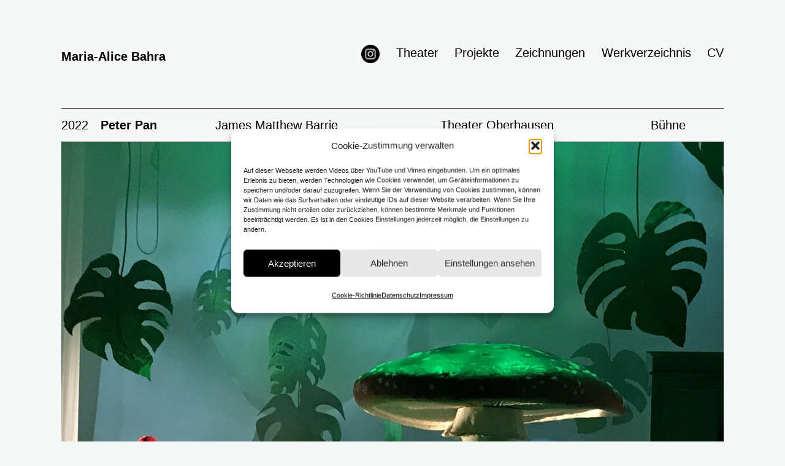

--- FILE ---
content_type: text/html; charset=UTF-8
request_url: https://mariabahra.de/werkverzeichnis/peter-pan/
body_size: 23429
content:
<!doctype html>
<html lang="de" >
<head>
	<meta charset="UTF-8" />
	<meta name="viewport" content="width=device-width, initial-scale=1.0" />
	<title>Peter Pan &#8211; Maria-Alice Bahra</title>
<meta name='robots' content='max-image-preview:large' />
<link rel="alternate" type="application/rss+xml" title="Maria-Alice Bahra &raquo; Feed" href="https://mariabahra.de/feed/" />
<link rel="alternate" type="application/rss+xml" title="Maria-Alice Bahra &raquo; Kommentar-Feed" href="https://mariabahra.de/comments/feed/" />
<link rel="alternate" title="oEmbed (JSON)" type="application/json+oembed" href="https://mariabahra.de/wp-json/oembed/1.0/embed?url=https%3A%2F%2Fmariabahra.de%2Fwerkverzeichnis%2Fpeter-pan%2F" />
<link rel="alternate" title="oEmbed (XML)" type="text/xml+oembed" href="https://mariabahra.de/wp-json/oembed/1.0/embed?url=https%3A%2F%2Fmariabahra.de%2Fwerkverzeichnis%2Fpeter-pan%2F&#038;format=xml" />
<style id='wp-img-auto-sizes-contain-inline-css'>
img:is([sizes=auto i],[sizes^="auto," i]){contain-intrinsic-size:3000px 1500px}
/*# sourceURL=wp-img-auto-sizes-contain-inline-css */
</style>
<style id='wp-emoji-styles-inline-css'>

	img.wp-smiley, img.emoji {
		display: inline !important;
		border: none !important;
		box-shadow: none !important;
		height: 1em !important;
		width: 1em !important;
		margin: 0 0.07em !important;
		vertical-align: -0.1em !important;
		background: none !important;
		padding: 0 !important;
	}
/*# sourceURL=wp-emoji-styles-inline-css */
</style>
<style id='wp-block-library-inline-css'>
:root{--wp-block-synced-color:#7a00df;--wp-block-synced-color--rgb:122,0,223;--wp-bound-block-color:var(--wp-block-synced-color);--wp-editor-canvas-background:#ddd;--wp-admin-theme-color:#007cba;--wp-admin-theme-color--rgb:0,124,186;--wp-admin-theme-color-darker-10:#006ba1;--wp-admin-theme-color-darker-10--rgb:0,107,160.5;--wp-admin-theme-color-darker-20:#005a87;--wp-admin-theme-color-darker-20--rgb:0,90,135;--wp-admin-border-width-focus:2px}@media (min-resolution:192dpi){:root{--wp-admin-border-width-focus:1.5px}}.wp-element-button{cursor:pointer}:root .has-very-light-gray-background-color{background-color:#eee}:root .has-very-dark-gray-background-color{background-color:#313131}:root .has-very-light-gray-color{color:#eee}:root .has-very-dark-gray-color{color:#313131}:root .has-vivid-green-cyan-to-vivid-cyan-blue-gradient-background{background:linear-gradient(135deg,#00d084,#0693e3)}:root .has-purple-crush-gradient-background{background:linear-gradient(135deg,#34e2e4,#4721fb 50%,#ab1dfe)}:root .has-hazy-dawn-gradient-background{background:linear-gradient(135deg,#faaca8,#dad0ec)}:root .has-subdued-olive-gradient-background{background:linear-gradient(135deg,#fafae1,#67a671)}:root .has-atomic-cream-gradient-background{background:linear-gradient(135deg,#fdd79a,#004a59)}:root .has-nightshade-gradient-background{background:linear-gradient(135deg,#330968,#31cdcf)}:root .has-midnight-gradient-background{background:linear-gradient(135deg,#020381,#2874fc)}:root{--wp--preset--font-size--normal:16px;--wp--preset--font-size--huge:42px}.has-regular-font-size{font-size:1em}.has-larger-font-size{font-size:2.625em}.has-normal-font-size{font-size:var(--wp--preset--font-size--normal)}.has-huge-font-size{font-size:var(--wp--preset--font-size--huge)}.has-text-align-center{text-align:center}.has-text-align-left{text-align:left}.has-text-align-right{text-align:right}.has-fit-text{white-space:nowrap!important}#end-resizable-editor-section{display:none}.aligncenter{clear:both}.items-justified-left{justify-content:flex-start}.items-justified-center{justify-content:center}.items-justified-right{justify-content:flex-end}.items-justified-space-between{justify-content:space-between}.screen-reader-text{border:0;clip-path:inset(50%);height:1px;margin:-1px;overflow:hidden;padding:0;position:absolute;width:1px;word-wrap:normal!important}.screen-reader-text:focus{background-color:#ddd;clip-path:none;color:#444;display:block;font-size:1em;height:auto;left:5px;line-height:normal;padding:15px 23px 14px;text-decoration:none;top:5px;width:auto;z-index:100000}html :where(.has-border-color){border-style:solid}html :where([style*=border-top-color]){border-top-style:solid}html :where([style*=border-right-color]){border-right-style:solid}html :where([style*=border-bottom-color]){border-bottom-style:solid}html :where([style*=border-left-color]){border-left-style:solid}html :where([style*=border-width]){border-style:solid}html :where([style*=border-top-width]){border-top-style:solid}html :where([style*=border-right-width]){border-right-style:solid}html :where([style*=border-bottom-width]){border-bottom-style:solid}html :where([style*=border-left-width]){border-left-style:solid}html :where(img[class*=wp-image-]){height:auto;max-width:100%}:where(figure){margin:0 0 1em}html :where(.is-position-sticky){--wp-admin--admin-bar--position-offset:var(--wp-admin--admin-bar--height,0px)}@media screen and (max-width:600px){html :where(.is-position-sticky){--wp-admin--admin-bar--position-offset:0px}}

/*# sourceURL=wp-block-library-inline-css */
</style><style id='wp-block-gallery-inline-css'>
.blocks-gallery-grid:not(.has-nested-images),.wp-block-gallery:not(.has-nested-images){display:flex;flex-wrap:wrap;list-style-type:none;margin:0;padding:0}.blocks-gallery-grid:not(.has-nested-images) .blocks-gallery-image,.blocks-gallery-grid:not(.has-nested-images) .blocks-gallery-item,.wp-block-gallery:not(.has-nested-images) .blocks-gallery-image,.wp-block-gallery:not(.has-nested-images) .blocks-gallery-item{display:flex;flex-direction:column;flex-grow:1;justify-content:center;margin:0 1em 1em 0;position:relative;width:calc(50% - 1em)}.blocks-gallery-grid:not(.has-nested-images) .blocks-gallery-image:nth-of-type(2n),.blocks-gallery-grid:not(.has-nested-images) .blocks-gallery-item:nth-of-type(2n),.wp-block-gallery:not(.has-nested-images) .blocks-gallery-image:nth-of-type(2n),.wp-block-gallery:not(.has-nested-images) .blocks-gallery-item:nth-of-type(2n){margin-right:0}.blocks-gallery-grid:not(.has-nested-images) .blocks-gallery-image figure,.blocks-gallery-grid:not(.has-nested-images) .blocks-gallery-item figure,.wp-block-gallery:not(.has-nested-images) .blocks-gallery-image figure,.wp-block-gallery:not(.has-nested-images) .blocks-gallery-item figure{align-items:flex-end;display:flex;height:100%;justify-content:flex-start;margin:0}.blocks-gallery-grid:not(.has-nested-images) .blocks-gallery-image img,.blocks-gallery-grid:not(.has-nested-images) .blocks-gallery-item img,.wp-block-gallery:not(.has-nested-images) .blocks-gallery-image img,.wp-block-gallery:not(.has-nested-images) .blocks-gallery-item img{display:block;height:auto;max-width:100%;width:auto}.blocks-gallery-grid:not(.has-nested-images) .blocks-gallery-image figcaption,.blocks-gallery-grid:not(.has-nested-images) .blocks-gallery-item figcaption,.wp-block-gallery:not(.has-nested-images) .blocks-gallery-image figcaption,.wp-block-gallery:not(.has-nested-images) .blocks-gallery-item figcaption{background:linear-gradient(0deg,#000000b3,#0000004d 70%,#0000);bottom:0;box-sizing:border-box;color:#fff;font-size:.8em;margin:0;max-height:100%;overflow:auto;padding:3em .77em .7em;position:absolute;text-align:center;width:100%;z-index:2}.blocks-gallery-grid:not(.has-nested-images) .blocks-gallery-image figcaption img,.blocks-gallery-grid:not(.has-nested-images) .blocks-gallery-item figcaption img,.wp-block-gallery:not(.has-nested-images) .blocks-gallery-image figcaption img,.wp-block-gallery:not(.has-nested-images) .blocks-gallery-item figcaption img{display:inline}.blocks-gallery-grid:not(.has-nested-images) figcaption,.wp-block-gallery:not(.has-nested-images) figcaption{flex-grow:1}.blocks-gallery-grid:not(.has-nested-images).is-cropped .blocks-gallery-image a,.blocks-gallery-grid:not(.has-nested-images).is-cropped .blocks-gallery-image img,.blocks-gallery-grid:not(.has-nested-images).is-cropped .blocks-gallery-item a,.blocks-gallery-grid:not(.has-nested-images).is-cropped .blocks-gallery-item img,.wp-block-gallery:not(.has-nested-images).is-cropped .blocks-gallery-image a,.wp-block-gallery:not(.has-nested-images).is-cropped .blocks-gallery-image img,.wp-block-gallery:not(.has-nested-images).is-cropped .blocks-gallery-item a,.wp-block-gallery:not(.has-nested-images).is-cropped .blocks-gallery-item img{flex:1;height:100%;object-fit:cover;width:100%}.blocks-gallery-grid:not(.has-nested-images).columns-1 .blocks-gallery-image,.blocks-gallery-grid:not(.has-nested-images).columns-1 .blocks-gallery-item,.wp-block-gallery:not(.has-nested-images).columns-1 .blocks-gallery-image,.wp-block-gallery:not(.has-nested-images).columns-1 .blocks-gallery-item{margin-right:0;width:100%}@media (min-width:600px){.blocks-gallery-grid:not(.has-nested-images).columns-3 .blocks-gallery-image,.blocks-gallery-grid:not(.has-nested-images).columns-3 .blocks-gallery-item,.wp-block-gallery:not(.has-nested-images).columns-3 .blocks-gallery-image,.wp-block-gallery:not(.has-nested-images).columns-3 .blocks-gallery-item{margin-right:1em;width:calc(33.33333% - .66667em)}.blocks-gallery-grid:not(.has-nested-images).columns-4 .blocks-gallery-image,.blocks-gallery-grid:not(.has-nested-images).columns-4 .blocks-gallery-item,.wp-block-gallery:not(.has-nested-images).columns-4 .blocks-gallery-image,.wp-block-gallery:not(.has-nested-images).columns-4 .blocks-gallery-item{margin-right:1em;width:calc(25% - .75em)}.blocks-gallery-grid:not(.has-nested-images).columns-5 .blocks-gallery-image,.blocks-gallery-grid:not(.has-nested-images).columns-5 .blocks-gallery-item,.wp-block-gallery:not(.has-nested-images).columns-5 .blocks-gallery-image,.wp-block-gallery:not(.has-nested-images).columns-5 .blocks-gallery-item{margin-right:1em;width:calc(20% - .8em)}.blocks-gallery-grid:not(.has-nested-images).columns-6 .blocks-gallery-image,.blocks-gallery-grid:not(.has-nested-images).columns-6 .blocks-gallery-item,.wp-block-gallery:not(.has-nested-images).columns-6 .blocks-gallery-image,.wp-block-gallery:not(.has-nested-images).columns-6 .blocks-gallery-item{margin-right:1em;width:calc(16.66667% - .83333em)}.blocks-gallery-grid:not(.has-nested-images).columns-7 .blocks-gallery-image,.blocks-gallery-grid:not(.has-nested-images).columns-7 .blocks-gallery-item,.wp-block-gallery:not(.has-nested-images).columns-7 .blocks-gallery-image,.wp-block-gallery:not(.has-nested-images).columns-7 .blocks-gallery-item{margin-right:1em;width:calc(14.28571% - .85714em)}.blocks-gallery-grid:not(.has-nested-images).columns-8 .blocks-gallery-image,.blocks-gallery-grid:not(.has-nested-images).columns-8 .blocks-gallery-item,.wp-block-gallery:not(.has-nested-images).columns-8 .blocks-gallery-image,.wp-block-gallery:not(.has-nested-images).columns-8 .blocks-gallery-item{margin-right:1em;width:calc(12.5% - .875em)}.blocks-gallery-grid:not(.has-nested-images).columns-1 .blocks-gallery-image:nth-of-type(1n),.blocks-gallery-grid:not(.has-nested-images).columns-1 .blocks-gallery-item:nth-of-type(1n),.blocks-gallery-grid:not(.has-nested-images).columns-2 .blocks-gallery-image:nth-of-type(2n),.blocks-gallery-grid:not(.has-nested-images).columns-2 .blocks-gallery-item:nth-of-type(2n),.blocks-gallery-grid:not(.has-nested-images).columns-3 .blocks-gallery-image:nth-of-type(3n),.blocks-gallery-grid:not(.has-nested-images).columns-3 .blocks-gallery-item:nth-of-type(3n),.blocks-gallery-grid:not(.has-nested-images).columns-4 .blocks-gallery-image:nth-of-type(4n),.blocks-gallery-grid:not(.has-nested-images).columns-4 .blocks-gallery-item:nth-of-type(4n),.blocks-gallery-grid:not(.has-nested-images).columns-5 .blocks-gallery-image:nth-of-type(5n),.blocks-gallery-grid:not(.has-nested-images).columns-5 .blocks-gallery-item:nth-of-type(5n),.blocks-gallery-grid:not(.has-nested-images).columns-6 .blocks-gallery-image:nth-of-type(6n),.blocks-gallery-grid:not(.has-nested-images).columns-6 .blocks-gallery-item:nth-of-type(6n),.blocks-gallery-grid:not(.has-nested-images).columns-7 .blocks-gallery-image:nth-of-type(7n),.blocks-gallery-grid:not(.has-nested-images).columns-7 .blocks-gallery-item:nth-of-type(7n),.blocks-gallery-grid:not(.has-nested-images).columns-8 .blocks-gallery-image:nth-of-type(8n),.blocks-gallery-grid:not(.has-nested-images).columns-8 .blocks-gallery-item:nth-of-type(8n),.wp-block-gallery:not(.has-nested-images).columns-1 .blocks-gallery-image:nth-of-type(1n),.wp-block-gallery:not(.has-nested-images).columns-1 .blocks-gallery-item:nth-of-type(1n),.wp-block-gallery:not(.has-nested-images).columns-2 .blocks-gallery-image:nth-of-type(2n),.wp-block-gallery:not(.has-nested-images).columns-2 .blocks-gallery-item:nth-of-type(2n),.wp-block-gallery:not(.has-nested-images).columns-3 .blocks-gallery-image:nth-of-type(3n),.wp-block-gallery:not(.has-nested-images).columns-3 .blocks-gallery-item:nth-of-type(3n),.wp-block-gallery:not(.has-nested-images).columns-4 .blocks-gallery-image:nth-of-type(4n),.wp-block-gallery:not(.has-nested-images).columns-4 .blocks-gallery-item:nth-of-type(4n),.wp-block-gallery:not(.has-nested-images).columns-5 .blocks-gallery-image:nth-of-type(5n),.wp-block-gallery:not(.has-nested-images).columns-5 .blocks-gallery-item:nth-of-type(5n),.wp-block-gallery:not(.has-nested-images).columns-6 .blocks-gallery-image:nth-of-type(6n),.wp-block-gallery:not(.has-nested-images).columns-6 .blocks-gallery-item:nth-of-type(6n),.wp-block-gallery:not(.has-nested-images).columns-7 .blocks-gallery-image:nth-of-type(7n),.wp-block-gallery:not(.has-nested-images).columns-7 .blocks-gallery-item:nth-of-type(7n),.wp-block-gallery:not(.has-nested-images).columns-8 .blocks-gallery-image:nth-of-type(8n),.wp-block-gallery:not(.has-nested-images).columns-8 .blocks-gallery-item:nth-of-type(8n){margin-right:0}}.blocks-gallery-grid:not(.has-nested-images) .blocks-gallery-image:last-child,.blocks-gallery-grid:not(.has-nested-images) .blocks-gallery-item:last-child,.wp-block-gallery:not(.has-nested-images) .blocks-gallery-image:last-child,.wp-block-gallery:not(.has-nested-images) .blocks-gallery-item:last-child{margin-right:0}.blocks-gallery-grid:not(.has-nested-images).alignleft,.blocks-gallery-grid:not(.has-nested-images).alignright,.wp-block-gallery:not(.has-nested-images).alignleft,.wp-block-gallery:not(.has-nested-images).alignright{max-width:420px;width:100%}.blocks-gallery-grid:not(.has-nested-images).aligncenter .blocks-gallery-item figure,.wp-block-gallery:not(.has-nested-images).aligncenter .blocks-gallery-item figure{justify-content:center}.wp-block-gallery:not(.is-cropped) .blocks-gallery-item{align-self:flex-start}figure.wp-block-gallery.has-nested-images{align-items:normal}.wp-block-gallery.has-nested-images figure.wp-block-image:not(#individual-image){margin:0;width:calc(50% - var(--wp--style--unstable-gallery-gap, 16px)/2)}.wp-block-gallery.has-nested-images figure.wp-block-image{box-sizing:border-box;display:flex;flex-direction:column;flex-grow:1;justify-content:center;max-width:100%;position:relative}.wp-block-gallery.has-nested-images figure.wp-block-image>a,.wp-block-gallery.has-nested-images figure.wp-block-image>div{flex-direction:column;flex-grow:1;margin:0}.wp-block-gallery.has-nested-images figure.wp-block-image img{display:block;height:auto;max-width:100%!important;width:auto}.wp-block-gallery.has-nested-images figure.wp-block-image figcaption,.wp-block-gallery.has-nested-images figure.wp-block-image:has(figcaption):before{bottom:0;left:0;max-height:100%;position:absolute;right:0}.wp-block-gallery.has-nested-images figure.wp-block-image:has(figcaption):before{backdrop-filter:blur(3px);content:"";height:100%;-webkit-mask-image:linear-gradient(0deg,#000 20%,#0000);mask-image:linear-gradient(0deg,#000 20%,#0000);max-height:40%;pointer-events:none}.wp-block-gallery.has-nested-images figure.wp-block-image figcaption{box-sizing:border-box;color:#fff;font-size:13px;margin:0;overflow:auto;padding:1em;text-align:center;text-shadow:0 0 1.5px #000}.wp-block-gallery.has-nested-images figure.wp-block-image figcaption::-webkit-scrollbar{height:12px;width:12px}.wp-block-gallery.has-nested-images figure.wp-block-image figcaption::-webkit-scrollbar-track{background-color:initial}.wp-block-gallery.has-nested-images figure.wp-block-image figcaption::-webkit-scrollbar-thumb{background-clip:padding-box;background-color:initial;border:3px solid #0000;border-radius:8px}.wp-block-gallery.has-nested-images figure.wp-block-image figcaption:focus-within::-webkit-scrollbar-thumb,.wp-block-gallery.has-nested-images figure.wp-block-image figcaption:focus::-webkit-scrollbar-thumb,.wp-block-gallery.has-nested-images figure.wp-block-image figcaption:hover::-webkit-scrollbar-thumb{background-color:#fffc}.wp-block-gallery.has-nested-images figure.wp-block-image figcaption{scrollbar-color:#0000 #0000;scrollbar-gutter:stable both-edges;scrollbar-width:thin}.wp-block-gallery.has-nested-images figure.wp-block-image figcaption:focus,.wp-block-gallery.has-nested-images figure.wp-block-image figcaption:focus-within,.wp-block-gallery.has-nested-images figure.wp-block-image figcaption:hover{scrollbar-color:#fffc #0000}.wp-block-gallery.has-nested-images figure.wp-block-image figcaption{will-change:transform}@media (hover:none){.wp-block-gallery.has-nested-images figure.wp-block-image figcaption{scrollbar-color:#fffc #0000}}.wp-block-gallery.has-nested-images figure.wp-block-image figcaption{background:linear-gradient(0deg,#0006,#0000)}.wp-block-gallery.has-nested-images figure.wp-block-image figcaption img{display:inline}.wp-block-gallery.has-nested-images figure.wp-block-image figcaption a{color:inherit}.wp-block-gallery.has-nested-images figure.wp-block-image.has-custom-border img{box-sizing:border-box}.wp-block-gallery.has-nested-images figure.wp-block-image.has-custom-border>a,.wp-block-gallery.has-nested-images figure.wp-block-image.has-custom-border>div,.wp-block-gallery.has-nested-images figure.wp-block-image.is-style-rounded>a,.wp-block-gallery.has-nested-images figure.wp-block-image.is-style-rounded>div{flex:1 1 auto}.wp-block-gallery.has-nested-images figure.wp-block-image.has-custom-border figcaption,.wp-block-gallery.has-nested-images figure.wp-block-image.is-style-rounded figcaption{background:none;color:inherit;flex:initial;margin:0;padding:10px 10px 9px;position:relative;text-shadow:none}.wp-block-gallery.has-nested-images figure.wp-block-image.has-custom-border:before,.wp-block-gallery.has-nested-images figure.wp-block-image.is-style-rounded:before{content:none}.wp-block-gallery.has-nested-images figcaption{flex-basis:100%;flex-grow:1;text-align:center}.wp-block-gallery.has-nested-images:not(.is-cropped) figure.wp-block-image:not(#individual-image){margin-bottom:auto;margin-top:0}.wp-block-gallery.has-nested-images.is-cropped figure.wp-block-image:not(#individual-image){align-self:inherit}.wp-block-gallery.has-nested-images.is-cropped figure.wp-block-image:not(#individual-image)>a,.wp-block-gallery.has-nested-images.is-cropped figure.wp-block-image:not(#individual-image)>div:not(.components-drop-zone){display:flex}.wp-block-gallery.has-nested-images.is-cropped figure.wp-block-image:not(#individual-image) a,.wp-block-gallery.has-nested-images.is-cropped figure.wp-block-image:not(#individual-image) img{flex:1 0 0%;height:100%;object-fit:cover;width:100%}.wp-block-gallery.has-nested-images.columns-1 figure.wp-block-image:not(#individual-image){width:100%}@media (min-width:600px){.wp-block-gallery.has-nested-images.columns-3 figure.wp-block-image:not(#individual-image){width:calc(33.33333% - var(--wp--style--unstable-gallery-gap, 16px)*.66667)}.wp-block-gallery.has-nested-images.columns-4 figure.wp-block-image:not(#individual-image){width:calc(25% - var(--wp--style--unstable-gallery-gap, 16px)*.75)}.wp-block-gallery.has-nested-images.columns-5 figure.wp-block-image:not(#individual-image){width:calc(20% - var(--wp--style--unstable-gallery-gap, 16px)*.8)}.wp-block-gallery.has-nested-images.columns-6 figure.wp-block-image:not(#individual-image){width:calc(16.66667% - var(--wp--style--unstable-gallery-gap, 16px)*.83333)}.wp-block-gallery.has-nested-images.columns-7 figure.wp-block-image:not(#individual-image){width:calc(14.28571% - var(--wp--style--unstable-gallery-gap, 16px)*.85714)}.wp-block-gallery.has-nested-images.columns-8 figure.wp-block-image:not(#individual-image){width:calc(12.5% - var(--wp--style--unstable-gallery-gap, 16px)*.875)}.wp-block-gallery.has-nested-images.columns-default figure.wp-block-image:not(#individual-image){width:calc(33.33% - var(--wp--style--unstable-gallery-gap, 16px)*.66667)}.wp-block-gallery.has-nested-images.columns-default figure.wp-block-image:not(#individual-image):first-child:nth-last-child(2),.wp-block-gallery.has-nested-images.columns-default figure.wp-block-image:not(#individual-image):first-child:nth-last-child(2)~figure.wp-block-image:not(#individual-image){width:calc(50% - var(--wp--style--unstable-gallery-gap, 16px)*.5)}.wp-block-gallery.has-nested-images.columns-default figure.wp-block-image:not(#individual-image):first-child:last-child{width:100%}}.wp-block-gallery.has-nested-images.alignleft,.wp-block-gallery.has-nested-images.alignright{max-width:420px;width:100%}.wp-block-gallery.has-nested-images.aligncenter{justify-content:center}
/*# sourceURL=https://mariabahra.de/wp-includes/blocks/gallery/style.min.css */
</style>
<style id='wp-block-gallery-theme-inline-css'>
.blocks-gallery-caption{color:#555;font-size:13px;text-align:center}.is-dark-theme .blocks-gallery-caption{color:#ffffffa6}
/*# sourceURL=https://mariabahra.de/wp-includes/blocks/gallery/theme.min.css */
</style>
<style id='wp-block-image-inline-css'>
.wp-block-image>a,.wp-block-image>figure>a{display:inline-block}.wp-block-image img{box-sizing:border-box;height:auto;max-width:100%;vertical-align:bottom}@media not (prefers-reduced-motion){.wp-block-image img.hide{visibility:hidden}.wp-block-image img.show{animation:show-content-image .4s}}.wp-block-image[style*=border-radius] img,.wp-block-image[style*=border-radius]>a{border-radius:inherit}.wp-block-image.has-custom-border img{box-sizing:border-box}.wp-block-image.aligncenter{text-align:center}.wp-block-image.alignfull>a,.wp-block-image.alignwide>a{width:100%}.wp-block-image.alignfull img,.wp-block-image.alignwide img{height:auto;width:100%}.wp-block-image .aligncenter,.wp-block-image .alignleft,.wp-block-image .alignright,.wp-block-image.aligncenter,.wp-block-image.alignleft,.wp-block-image.alignright{display:table}.wp-block-image .aligncenter>figcaption,.wp-block-image .alignleft>figcaption,.wp-block-image .alignright>figcaption,.wp-block-image.aligncenter>figcaption,.wp-block-image.alignleft>figcaption,.wp-block-image.alignright>figcaption{caption-side:bottom;display:table-caption}.wp-block-image .alignleft{float:left;margin:.5em 1em .5em 0}.wp-block-image .alignright{float:right;margin:.5em 0 .5em 1em}.wp-block-image .aligncenter{margin-left:auto;margin-right:auto}.wp-block-image :where(figcaption){margin-bottom:1em;margin-top:.5em}.wp-block-image.is-style-circle-mask img{border-radius:9999px}@supports ((-webkit-mask-image:none) or (mask-image:none)) or (-webkit-mask-image:none){.wp-block-image.is-style-circle-mask img{border-radius:0;-webkit-mask-image:url('data:image/svg+xml;utf8,<svg viewBox="0 0 100 100" xmlns="http://www.w3.org/2000/svg"><circle cx="50" cy="50" r="50"/></svg>');mask-image:url('data:image/svg+xml;utf8,<svg viewBox="0 0 100 100" xmlns="http://www.w3.org/2000/svg"><circle cx="50" cy="50" r="50"/></svg>');mask-mode:alpha;-webkit-mask-position:center;mask-position:center;-webkit-mask-repeat:no-repeat;mask-repeat:no-repeat;-webkit-mask-size:contain;mask-size:contain}}:root :where(.wp-block-image.is-style-rounded img,.wp-block-image .is-style-rounded img){border-radius:9999px}.wp-block-image figure{margin:0}.wp-lightbox-container{display:flex;flex-direction:column;position:relative}.wp-lightbox-container img{cursor:zoom-in}.wp-lightbox-container img:hover+button{opacity:1}.wp-lightbox-container button{align-items:center;backdrop-filter:blur(16px) saturate(180%);background-color:#5a5a5a40;border:none;border-radius:4px;cursor:zoom-in;display:flex;height:20px;justify-content:center;opacity:0;padding:0;position:absolute;right:16px;text-align:center;top:16px;width:20px;z-index:100}@media not (prefers-reduced-motion){.wp-lightbox-container button{transition:opacity .2s ease}}.wp-lightbox-container button:focus-visible{outline:3px auto #5a5a5a40;outline:3px auto -webkit-focus-ring-color;outline-offset:3px}.wp-lightbox-container button:hover{cursor:pointer;opacity:1}.wp-lightbox-container button:focus{opacity:1}.wp-lightbox-container button:focus,.wp-lightbox-container button:hover,.wp-lightbox-container button:not(:hover):not(:active):not(.has-background){background-color:#5a5a5a40;border:none}.wp-lightbox-overlay{box-sizing:border-box;cursor:zoom-out;height:100vh;left:0;overflow:hidden;position:fixed;top:0;visibility:hidden;width:100%;z-index:100000}.wp-lightbox-overlay .close-button{align-items:center;cursor:pointer;display:flex;justify-content:center;min-height:40px;min-width:40px;padding:0;position:absolute;right:calc(env(safe-area-inset-right) + 16px);top:calc(env(safe-area-inset-top) + 16px);z-index:5000000}.wp-lightbox-overlay .close-button:focus,.wp-lightbox-overlay .close-button:hover,.wp-lightbox-overlay .close-button:not(:hover):not(:active):not(.has-background){background:none;border:none}.wp-lightbox-overlay .lightbox-image-container{height:var(--wp--lightbox-container-height);left:50%;overflow:hidden;position:absolute;top:50%;transform:translate(-50%,-50%);transform-origin:top left;width:var(--wp--lightbox-container-width);z-index:9999999999}.wp-lightbox-overlay .wp-block-image{align-items:center;box-sizing:border-box;display:flex;height:100%;justify-content:center;margin:0;position:relative;transform-origin:0 0;width:100%;z-index:3000000}.wp-lightbox-overlay .wp-block-image img{height:var(--wp--lightbox-image-height);min-height:var(--wp--lightbox-image-height);min-width:var(--wp--lightbox-image-width);width:var(--wp--lightbox-image-width)}.wp-lightbox-overlay .wp-block-image figcaption{display:none}.wp-lightbox-overlay button{background:none;border:none}.wp-lightbox-overlay .scrim{background-color:#fff;height:100%;opacity:.9;position:absolute;width:100%;z-index:2000000}.wp-lightbox-overlay.active{visibility:visible}@media not (prefers-reduced-motion){.wp-lightbox-overlay.active{animation:turn-on-visibility .25s both}.wp-lightbox-overlay.active img{animation:turn-on-visibility .35s both}.wp-lightbox-overlay.show-closing-animation:not(.active){animation:turn-off-visibility .35s both}.wp-lightbox-overlay.show-closing-animation:not(.active) img{animation:turn-off-visibility .25s both}.wp-lightbox-overlay.zoom.active{animation:none;opacity:1;visibility:visible}.wp-lightbox-overlay.zoom.active .lightbox-image-container{animation:lightbox-zoom-in .4s}.wp-lightbox-overlay.zoom.active .lightbox-image-container img{animation:none}.wp-lightbox-overlay.zoom.active .scrim{animation:turn-on-visibility .4s forwards}.wp-lightbox-overlay.zoom.show-closing-animation:not(.active){animation:none}.wp-lightbox-overlay.zoom.show-closing-animation:not(.active) .lightbox-image-container{animation:lightbox-zoom-out .4s}.wp-lightbox-overlay.zoom.show-closing-animation:not(.active) .lightbox-image-container img{animation:none}.wp-lightbox-overlay.zoom.show-closing-animation:not(.active) .scrim{animation:turn-off-visibility .4s forwards}}@keyframes show-content-image{0%{visibility:hidden}99%{visibility:hidden}to{visibility:visible}}@keyframes turn-on-visibility{0%{opacity:0}to{opacity:1}}@keyframes turn-off-visibility{0%{opacity:1;visibility:visible}99%{opacity:0;visibility:visible}to{opacity:0;visibility:hidden}}@keyframes lightbox-zoom-in{0%{transform:translate(calc((-100vw + var(--wp--lightbox-scrollbar-width))/2 + var(--wp--lightbox-initial-left-position)),calc(-50vh + var(--wp--lightbox-initial-top-position))) scale(var(--wp--lightbox-scale))}to{transform:translate(-50%,-50%) scale(1)}}@keyframes lightbox-zoom-out{0%{transform:translate(-50%,-50%) scale(1);visibility:visible}99%{visibility:visible}to{transform:translate(calc((-100vw + var(--wp--lightbox-scrollbar-width))/2 + var(--wp--lightbox-initial-left-position)),calc(-50vh + var(--wp--lightbox-initial-top-position))) scale(var(--wp--lightbox-scale));visibility:hidden}}
/*# sourceURL=https://mariabahra.de/wp-includes/blocks/image/style.min.css */
</style>
<style id='wp-block-image-theme-inline-css'>
:root :where(.wp-block-image figcaption){color:#555;font-size:13px;text-align:center}.is-dark-theme :root :where(.wp-block-image figcaption){color:#ffffffa6}.wp-block-image{margin:0 0 1em}
/*# sourceURL=https://mariabahra.de/wp-includes/blocks/image/theme.min.css */
</style>
<style id='wp-block-columns-inline-css'>
.wp-block-columns{box-sizing:border-box;display:flex;flex-wrap:wrap!important}@media (min-width:782px){.wp-block-columns{flex-wrap:nowrap!important}}.wp-block-columns{align-items:normal!important}.wp-block-columns.are-vertically-aligned-top{align-items:flex-start}.wp-block-columns.are-vertically-aligned-center{align-items:center}.wp-block-columns.are-vertically-aligned-bottom{align-items:flex-end}@media (max-width:781px){.wp-block-columns:not(.is-not-stacked-on-mobile)>.wp-block-column{flex-basis:100%!important}}@media (min-width:782px){.wp-block-columns:not(.is-not-stacked-on-mobile)>.wp-block-column{flex-basis:0;flex-grow:1}.wp-block-columns:not(.is-not-stacked-on-mobile)>.wp-block-column[style*=flex-basis]{flex-grow:0}}.wp-block-columns.is-not-stacked-on-mobile{flex-wrap:nowrap!important}.wp-block-columns.is-not-stacked-on-mobile>.wp-block-column{flex-basis:0;flex-grow:1}.wp-block-columns.is-not-stacked-on-mobile>.wp-block-column[style*=flex-basis]{flex-grow:0}:where(.wp-block-columns){margin-bottom:1.75em}:where(.wp-block-columns.has-background){padding:1.25em 2.375em}.wp-block-column{flex-grow:1;min-width:0;overflow-wrap:break-word;word-break:break-word}.wp-block-column.is-vertically-aligned-top{align-self:flex-start}.wp-block-column.is-vertically-aligned-center{align-self:center}.wp-block-column.is-vertically-aligned-bottom{align-self:flex-end}.wp-block-column.is-vertically-aligned-stretch{align-self:stretch}.wp-block-column.is-vertically-aligned-bottom,.wp-block-column.is-vertically-aligned-center,.wp-block-column.is-vertically-aligned-top{width:100%}
/*# sourceURL=https://mariabahra.de/wp-includes/blocks/columns/style.min.css */
</style>
<style id='wp-block-paragraph-inline-css'>
.is-small-text{font-size:.875em}.is-regular-text{font-size:1em}.is-large-text{font-size:2.25em}.is-larger-text{font-size:3em}.has-drop-cap:not(:focus):first-letter{float:left;font-size:8.4em;font-style:normal;font-weight:100;line-height:.68;margin:.05em .1em 0 0;text-transform:uppercase}body.rtl .has-drop-cap:not(:focus):first-letter{float:none;margin-left:.1em}p.has-drop-cap.has-background{overflow:hidden}:root :where(p.has-background){padding:1.25em 2.375em}:where(p.has-text-color:not(.has-link-color)) a{color:inherit}p.has-text-align-left[style*="writing-mode:vertical-lr"],p.has-text-align-right[style*="writing-mode:vertical-rl"]{rotate:180deg}
/*# sourceURL=https://mariabahra.de/wp-includes/blocks/paragraph/style.min.css */
</style>
<style id='global-styles-inline-css'>
:root{--wp--preset--aspect-ratio--square: 1;--wp--preset--aspect-ratio--4-3: 4/3;--wp--preset--aspect-ratio--3-4: 3/4;--wp--preset--aspect-ratio--3-2: 3/2;--wp--preset--aspect-ratio--2-3: 2/3;--wp--preset--aspect-ratio--16-9: 16/9;--wp--preset--aspect-ratio--9-16: 9/16;--wp--preset--color--black: #000000;--wp--preset--color--cyan-bluish-gray: #abb8c3;--wp--preset--color--white: #FFFFFF;--wp--preset--color--pale-pink: #f78da7;--wp--preset--color--vivid-red: #cf2e2e;--wp--preset--color--luminous-vivid-orange: #ff6900;--wp--preset--color--luminous-vivid-amber: #fcb900;--wp--preset--color--light-green-cyan: #7bdcb5;--wp--preset--color--vivid-green-cyan: #00d084;--wp--preset--color--pale-cyan-blue: #8ed1fc;--wp--preset--color--vivid-cyan-blue: #0693e3;--wp--preset--color--vivid-purple: #9b51e0;--wp--preset--color--dark-gray: #28303D;--wp--preset--color--gray: #39414D;--wp--preset--color--green: #D1E4DD;--wp--preset--color--blue: #D1DFE4;--wp--preset--color--purple: #D1D1E4;--wp--preset--color--red: #E4D1D1;--wp--preset--color--orange: #E4DAD1;--wp--preset--color--yellow: #EEEADD;--wp--preset--gradient--vivid-cyan-blue-to-vivid-purple: linear-gradient(135deg,rgb(6,147,227) 0%,rgb(155,81,224) 100%);--wp--preset--gradient--light-green-cyan-to-vivid-green-cyan: linear-gradient(135deg,rgb(122,220,180) 0%,rgb(0,208,130) 100%);--wp--preset--gradient--luminous-vivid-amber-to-luminous-vivid-orange: linear-gradient(135deg,rgb(252,185,0) 0%,rgb(255,105,0) 100%);--wp--preset--gradient--luminous-vivid-orange-to-vivid-red: linear-gradient(135deg,rgb(255,105,0) 0%,rgb(207,46,46) 100%);--wp--preset--gradient--very-light-gray-to-cyan-bluish-gray: linear-gradient(135deg,rgb(238,238,238) 0%,rgb(169,184,195) 100%);--wp--preset--gradient--cool-to-warm-spectrum: linear-gradient(135deg,rgb(74,234,220) 0%,rgb(151,120,209) 20%,rgb(207,42,186) 40%,rgb(238,44,130) 60%,rgb(251,105,98) 80%,rgb(254,248,76) 100%);--wp--preset--gradient--blush-light-purple: linear-gradient(135deg,rgb(255,206,236) 0%,rgb(152,150,240) 100%);--wp--preset--gradient--blush-bordeaux: linear-gradient(135deg,rgb(254,205,165) 0%,rgb(254,45,45) 50%,rgb(107,0,62) 100%);--wp--preset--gradient--luminous-dusk: linear-gradient(135deg,rgb(255,203,112) 0%,rgb(199,81,192) 50%,rgb(65,88,208) 100%);--wp--preset--gradient--pale-ocean: linear-gradient(135deg,rgb(255,245,203) 0%,rgb(182,227,212) 50%,rgb(51,167,181) 100%);--wp--preset--gradient--electric-grass: linear-gradient(135deg,rgb(202,248,128) 0%,rgb(113,206,126) 100%);--wp--preset--gradient--midnight: linear-gradient(135deg,rgb(2,3,129) 0%,rgb(40,116,252) 100%);--wp--preset--gradient--purple-to-yellow: linear-gradient(160deg, #D1D1E4 0%, #EEEADD 100%);--wp--preset--gradient--yellow-to-purple: linear-gradient(160deg, #EEEADD 0%, #D1D1E4 100%);--wp--preset--gradient--green-to-yellow: linear-gradient(160deg, #D1E4DD 0%, #EEEADD 100%);--wp--preset--gradient--yellow-to-green: linear-gradient(160deg, #EEEADD 0%, #D1E4DD 100%);--wp--preset--gradient--red-to-yellow: linear-gradient(160deg, #E4D1D1 0%, #EEEADD 100%);--wp--preset--gradient--yellow-to-red: linear-gradient(160deg, #EEEADD 0%, #E4D1D1 100%);--wp--preset--gradient--purple-to-red: linear-gradient(160deg, #D1D1E4 0%, #E4D1D1 100%);--wp--preset--gradient--red-to-purple: linear-gradient(160deg, #E4D1D1 0%, #D1D1E4 100%);--wp--preset--font-size--small: 18px;--wp--preset--font-size--medium: 20px;--wp--preset--font-size--large: 24px;--wp--preset--font-size--x-large: 42px;--wp--preset--font-size--extra-small: 16px;--wp--preset--font-size--normal: 20px;--wp--preset--font-size--extra-large: 40px;--wp--preset--font-size--huge: 96px;--wp--preset--font-size--gigantic: 144px;--wp--preset--spacing--20: 0.44rem;--wp--preset--spacing--30: 0.67rem;--wp--preset--spacing--40: 1rem;--wp--preset--spacing--50: 1.5rem;--wp--preset--spacing--60: 2.25rem;--wp--preset--spacing--70: 3.38rem;--wp--preset--spacing--80: 5.06rem;--wp--preset--shadow--natural: 6px 6px 9px rgba(0, 0, 0, 0.2);--wp--preset--shadow--deep: 12px 12px 50px rgba(0, 0, 0, 0.4);--wp--preset--shadow--sharp: 6px 6px 0px rgba(0, 0, 0, 0.2);--wp--preset--shadow--outlined: 6px 6px 0px -3px rgb(255, 255, 255), 6px 6px rgb(0, 0, 0);--wp--preset--shadow--crisp: 6px 6px 0px rgb(0, 0, 0);}:where(.is-layout-flex){gap: 0.5em;}:where(.is-layout-grid){gap: 0.5em;}body .is-layout-flex{display: flex;}.is-layout-flex{flex-wrap: wrap;align-items: center;}.is-layout-flex > :is(*, div){margin: 0;}body .is-layout-grid{display: grid;}.is-layout-grid > :is(*, div){margin: 0;}:where(.wp-block-columns.is-layout-flex){gap: 2em;}:where(.wp-block-columns.is-layout-grid){gap: 2em;}:where(.wp-block-post-template.is-layout-flex){gap: 1.25em;}:where(.wp-block-post-template.is-layout-grid){gap: 1.25em;}.has-black-color{color: var(--wp--preset--color--black) !important;}.has-cyan-bluish-gray-color{color: var(--wp--preset--color--cyan-bluish-gray) !important;}.has-white-color{color: var(--wp--preset--color--white) !important;}.has-pale-pink-color{color: var(--wp--preset--color--pale-pink) !important;}.has-vivid-red-color{color: var(--wp--preset--color--vivid-red) !important;}.has-luminous-vivid-orange-color{color: var(--wp--preset--color--luminous-vivid-orange) !important;}.has-luminous-vivid-amber-color{color: var(--wp--preset--color--luminous-vivid-amber) !important;}.has-light-green-cyan-color{color: var(--wp--preset--color--light-green-cyan) !important;}.has-vivid-green-cyan-color{color: var(--wp--preset--color--vivid-green-cyan) !important;}.has-pale-cyan-blue-color{color: var(--wp--preset--color--pale-cyan-blue) !important;}.has-vivid-cyan-blue-color{color: var(--wp--preset--color--vivid-cyan-blue) !important;}.has-vivid-purple-color{color: var(--wp--preset--color--vivid-purple) !important;}.has-black-background-color{background-color: var(--wp--preset--color--black) !important;}.has-cyan-bluish-gray-background-color{background-color: var(--wp--preset--color--cyan-bluish-gray) !important;}.has-white-background-color{background-color: var(--wp--preset--color--white) !important;}.has-pale-pink-background-color{background-color: var(--wp--preset--color--pale-pink) !important;}.has-vivid-red-background-color{background-color: var(--wp--preset--color--vivid-red) !important;}.has-luminous-vivid-orange-background-color{background-color: var(--wp--preset--color--luminous-vivid-orange) !important;}.has-luminous-vivid-amber-background-color{background-color: var(--wp--preset--color--luminous-vivid-amber) !important;}.has-light-green-cyan-background-color{background-color: var(--wp--preset--color--light-green-cyan) !important;}.has-vivid-green-cyan-background-color{background-color: var(--wp--preset--color--vivid-green-cyan) !important;}.has-pale-cyan-blue-background-color{background-color: var(--wp--preset--color--pale-cyan-blue) !important;}.has-vivid-cyan-blue-background-color{background-color: var(--wp--preset--color--vivid-cyan-blue) !important;}.has-vivid-purple-background-color{background-color: var(--wp--preset--color--vivid-purple) !important;}.has-black-border-color{border-color: var(--wp--preset--color--black) !important;}.has-cyan-bluish-gray-border-color{border-color: var(--wp--preset--color--cyan-bluish-gray) !important;}.has-white-border-color{border-color: var(--wp--preset--color--white) !important;}.has-pale-pink-border-color{border-color: var(--wp--preset--color--pale-pink) !important;}.has-vivid-red-border-color{border-color: var(--wp--preset--color--vivid-red) !important;}.has-luminous-vivid-orange-border-color{border-color: var(--wp--preset--color--luminous-vivid-orange) !important;}.has-luminous-vivid-amber-border-color{border-color: var(--wp--preset--color--luminous-vivid-amber) !important;}.has-light-green-cyan-border-color{border-color: var(--wp--preset--color--light-green-cyan) !important;}.has-vivid-green-cyan-border-color{border-color: var(--wp--preset--color--vivid-green-cyan) !important;}.has-pale-cyan-blue-border-color{border-color: var(--wp--preset--color--pale-cyan-blue) !important;}.has-vivid-cyan-blue-border-color{border-color: var(--wp--preset--color--vivid-cyan-blue) !important;}.has-vivid-purple-border-color{border-color: var(--wp--preset--color--vivid-purple) !important;}.has-vivid-cyan-blue-to-vivid-purple-gradient-background{background: var(--wp--preset--gradient--vivid-cyan-blue-to-vivid-purple) !important;}.has-light-green-cyan-to-vivid-green-cyan-gradient-background{background: var(--wp--preset--gradient--light-green-cyan-to-vivid-green-cyan) !important;}.has-luminous-vivid-amber-to-luminous-vivid-orange-gradient-background{background: var(--wp--preset--gradient--luminous-vivid-amber-to-luminous-vivid-orange) !important;}.has-luminous-vivid-orange-to-vivid-red-gradient-background{background: var(--wp--preset--gradient--luminous-vivid-orange-to-vivid-red) !important;}.has-very-light-gray-to-cyan-bluish-gray-gradient-background{background: var(--wp--preset--gradient--very-light-gray-to-cyan-bluish-gray) !important;}.has-cool-to-warm-spectrum-gradient-background{background: var(--wp--preset--gradient--cool-to-warm-spectrum) !important;}.has-blush-light-purple-gradient-background{background: var(--wp--preset--gradient--blush-light-purple) !important;}.has-blush-bordeaux-gradient-background{background: var(--wp--preset--gradient--blush-bordeaux) !important;}.has-luminous-dusk-gradient-background{background: var(--wp--preset--gradient--luminous-dusk) !important;}.has-pale-ocean-gradient-background{background: var(--wp--preset--gradient--pale-ocean) !important;}.has-electric-grass-gradient-background{background: var(--wp--preset--gradient--electric-grass) !important;}.has-midnight-gradient-background{background: var(--wp--preset--gradient--midnight) !important;}.has-small-font-size{font-size: var(--wp--preset--font-size--small) !important;}.has-medium-font-size{font-size: var(--wp--preset--font-size--medium) !important;}.has-large-font-size{font-size: var(--wp--preset--font-size--large) !important;}.has-x-large-font-size{font-size: var(--wp--preset--font-size--x-large) !important;}
:where(.wp-block-columns.is-layout-flex){gap: 2em;}:where(.wp-block-columns.is-layout-grid){gap: 2em;}
/*# sourceURL=global-styles-inline-css */
</style>
<style id='core-block-supports-inline-css'>
.wp-block-gallery.wp-block-gallery-1{--wp--style--unstable-gallery-gap:var( --wp--style--gallery-gap-default, var( --gallery-block--gutter-size, var( --wp--style--block-gap, 0.5em ) ) );gap:var( --wp--style--gallery-gap-default, var( --gallery-block--gutter-size, var( --wp--style--block-gap, 0.5em ) ) );}.wp-container-core-columns-is-layout-9d6595d7{flex-wrap:nowrap;}
/*# sourceURL=core-block-supports-inline-css */
</style>

<style id='classic-theme-styles-inline-css'>
/*! This file is auto-generated */
.wp-block-button__link{color:#fff;background-color:#32373c;border-radius:9999px;box-shadow:none;text-decoration:none;padding:calc(.667em + 2px) calc(1.333em + 2px);font-size:1.125em}.wp-block-file__button{background:#32373c;color:#fff;text-decoration:none}
/*# sourceURL=/wp-includes/css/classic-themes.min.css */
</style>
<link rel='stylesheet' id='twenty-twenty-one-custom-color-overrides-css' href='https://mariabahra.de/wp-content/themes/twentytwentyone/assets/css/custom-color-overrides.css?ver=2.7' media='all' />
<style id='twenty-twenty-one-custom-color-overrides-inline-css'>
:root .editor-styles-wrapper{--global--color-background: #f6f7f7;--global--color-primary: #000;--global--color-secondary: #000;--button--color-background: #000;--button--color-text-hover: #000;}
/*# sourceURL=twenty-twenty-one-custom-color-overrides-inline-css */
</style>
<link rel='stylesheet' id='leaflet-css-css' href='https://mariabahra.de/wp-content/plugins/meow-lightbox/app/style.min.css?ver=1767105410' media='all' />
<link rel='stylesheet' id='cmplz-general-css' href='https://mariabahra.de/wp-content/plugins/complianz-gdpr/assets/css/cookieblocker.min.css?ver=1767105397' media='all' />
<link rel='stylesheet' id='twenty-twenty-one-style-css' href='https://mariabahra.de/wp-content/themes/twentytwentyone/style.css?ver=2.7' media='all' />
<style id='twenty-twenty-one-style-inline-css'>
:root{--global--color-background: #f6f7f7;--global--color-primary: #000;--global--color-secondary: #000;--button--color-background: #000;--button--color-text-hover: #000;}
/*# sourceURL=twenty-twenty-one-style-inline-css */
</style>
<link rel='stylesheet' id='twenty-twenty-one-print-style-css' href='https://mariabahra.de/wp-content/themes/twentytwentyone/assets/css/print.css?ver=2.7' media='print' />
<script src="https://mariabahra.de/wp-includes/js/jquery/jquery.min.js?ver=3.7.1" id="jquery-core-js"></script>
<script src="https://mariabahra.de/wp-includes/js/jquery/jquery-migrate.min.js?ver=3.4.1" id="jquery-migrate-js"></script>
<script id="events-manager-js-extra">
var EM = {"ajaxurl":"https://mariabahra.de/wp-admin/admin-ajax.php","locationajaxurl":"https://mariabahra.de/wp-admin/admin-ajax.php?action=locations_search","firstDay":"1","locale":"de","dateFormat":"yy-mm-dd","ui_css":"https://mariabahra.de/wp-content/plugins/events-manager/includes/css/jquery-ui/build.min.css","show24hours":"1","is_ssl":"1","autocomplete_limit":"10","calendar":{"breakpoints":{"small":560,"medium":908,"large":false},"month_format":"M Y"},"phone":"","datepicker":{"format":"d.m.Y","locale":"de"},"search":{"breakpoints":{"small":650,"medium":850,"full":false}},"url":"https://mariabahra.de/wp-content/plugins/events-manager","assets":{"input.em-uploader":{"js":{"em-uploader":{"url":"https://mariabahra.de/wp-content/plugins/events-manager/includes/js/em-uploader.js?v=7.2.3.1","event":"em_uploader_ready"}}},".em-event-editor":{"js":{"event-editor":{"url":"https://mariabahra.de/wp-content/plugins/events-manager/includes/js/events-manager-event-editor.js?v=7.2.3.1","event":"em_event_editor_ready"}},"css":{"event-editor":"https://mariabahra.de/wp-content/plugins/events-manager/includes/css/events-manager-event-editor.min.css?v=7.2.3.1"}},".em-recurrence-sets, .em-timezone":{"js":{"luxon":{"url":"luxon/luxon.js?v=7.2.3.1","event":"em_luxon_ready"}}},".em-booking-form, #em-booking-form, .em-booking-recurring, .em-event-booking-form":{"js":{"em-bookings":{"url":"https://mariabahra.de/wp-content/plugins/events-manager/includes/js/bookingsform.js?v=7.2.3.1","event":"em_booking_form_js_loaded"}}},"#em-opt-archetypes":{"js":{"archetypes":"https://mariabahra.de/wp-content/plugins/events-manager/includes/js/admin-archetype-editor.js?v=7.2.3.1","archetypes_ms":"https://mariabahra.de/wp-content/plugins/events-manager/includes/js/admin-archetypes.js?v=7.2.3.1","qs":"qs/qs.js?v=7.2.3.1"}}},"cached":"","txt_search":"Suche","txt_searching":"Suche...","txt_loading":"Wird geladen\u00a0\u2026"};
//# sourceURL=events-manager-js-extra
</script>
<script src="https://mariabahra.de/wp-content/plugins/events-manager/includes/js/events-manager.js?ver=7.2.3.1" id="events-manager-js"></script>
<script src="https://mariabahra.de/wp-content/plugins/events-manager/includes/external/flatpickr/l10n/de.js?ver=7.2.3.1" id="em-flatpickr-localization-js"></script>
<script src="https://mariabahra.de/wp-includes/js/dist/hooks.min.js?ver=dd5603f07f9220ed27f1" id="wp-hooks-js"></script>
<script src="https://mariabahra.de/wp-includes/js/dist/i18n.min.js?ver=c26c3dc7bed366793375" id="wp-i18n-js"></script>
<script id="wp-i18n-js-after">
wp.i18n.setLocaleData( { 'text direction\u0004ltr': [ 'ltr' ] } );
//# sourceURL=wp-i18n-js-after
</script>
<script id="mwl-build-js-js-extra">
var mwl_settings = {"api_url":"https://mariabahra.de/wp-json/meow-lightbox/v1/","rest_nonce":"5379c8f15e","plugin_url":"https://mariabahra.de/wp-content/plugins/meow-lightbox/app/","version":"1767105410","settings":{"rtf_slider_fix":false,"engine":"default","backdrop_opacity":"100","theme":"light","flat_orientation":"below","orientation":"auto","selector":".gallery, .mgl-gallery, .wp-block-gallery","selector_ahead":false,"deep_linking":false,"deep_linking_slug":"mwl","rendering_delay":300,"include_orphans":false,"js_logs":false,"social_sharing":false,"social_sharing_facebook":true,"social_sharing_twitter":true,"social_sharing_pinterest":true,"separate_galleries":false,"disable_arrows_on_mobile":false,"animation_toggle":"none","animation_speed":"normal","low_res_placeholder":false,"wordpress_big_image":false,"right_click_protection":true,"magnification":"","full_screen":true,"anti_selector":".blog, .archive, .emoji, .attachment-post-image, .no-lightbox","preloading":false,"download_link":false,"caption_source":"caption","caption_ellipsis":true,"exif":{"title":"1","caption":"","camera":"","lens":"","date":false,"date_timezone":false,"shutter_speed":"","aperture":"","focal_length":"","iso":"","keywords":false,"metadata_toggle":false},"slideshow":{"enabled":false,"timer":"3000"},"map":{"enabled":false}}};
//# sourceURL=mwl-build-js-js-extra
</script>
<script src="https://mariabahra.de/wp-content/plugins/meow-lightbox/app/lightbox.js?ver=1767105410" id="mwl-build-js-js"></script>
<script id="twenty-twenty-one-ie11-polyfills-js-after">
( Element.prototype.matches && Element.prototype.closest && window.NodeList && NodeList.prototype.forEach ) || document.write( '<script src="https://mariabahra.de/wp-content/themes/twentytwentyone/assets/js/polyfills.js?ver=2.7"></scr' + 'ipt>' );
//# sourceURL=twenty-twenty-one-ie11-polyfills-js-after
</script>
<script src="https://mariabahra.de/wp-content/themes/twentytwentyone/assets/js/primary-navigation.js?ver=2.7" id="twenty-twenty-one-primary-navigation-script-js" defer data-wp-strategy="defer"></script>
<link rel="https://api.w.org/" href="https://mariabahra.de/wp-json/" /><link rel="alternate" title="JSON" type="application/json" href="https://mariabahra.de/wp-json/wp/v2/event/770" /><link rel="EditURI" type="application/rsd+xml" title="RSD" href="https://mariabahra.de/xmlrpc.php?rsd" />
<meta name="generator" content="WordPress 6.9" />
<link rel="canonical" href="https://mariabahra.de/werkverzeichnis/peter-pan/" />
<link rel='shortlink' href='https://mariabahra.de/?p=770' />
			<style>.cmplz-hidden {
					display: none !important;
				}</style><style id="custom-background-css">
body.custom-background { background-color: #f6f7f7; }
</style>
	<link rel="icon" href="https://mariabahra.de/wp-content/uploads/cropped-website-icon-1-32x32.png" sizes="32x32" />
<link rel="icon" href="https://mariabahra.de/wp-content/uploads/cropped-website-icon-1-192x192.png" sizes="192x192" />
<link rel="apple-touch-icon" href="https://mariabahra.de/wp-content/uploads/cropped-website-icon-1-180x180.png" />
<meta name="msapplication-TileImage" content="https://mariabahra.de/wp-content/uploads/cropped-website-icon-1-270x270.png" />
		<style id="wp-custom-css">
			/*.page-id-25 {
background-image: url("https://mariabahra.de/wp-content/uploads/2008_freier-fall_01.jpg");
background-position: left top;
background-size: cover;
background-repeat: no-repeat;
background-attachment: fixed;
}
.page-id-25 footer {
	display: none;
}*/
.pointer { cursor: pointer; }
/**
 * links
 */
a {
	background-color: transparent;
	text-decoration: none;
	text-decoration-thickness: 0px;
}

a:hover {
	background-color: transparent;
	text-decoration: underline;
	text-decoration-thickness: 1px;
	color: #000;
	text-decoration-style: solid;
}
/* trennstrich aktuelles zum datum */
.wp-block-separator:not(.is-style-wide):not(.is-style-dots) {
width: 100%;
}

.menu-item-3614 img {
	height: 30px;
	width: auto;
	margin-top: -12px;

}

/**
 * 1. Remove the bottom border in Chrome 57-
 * 2. Add the correct text decoration in Chrome, Edge, IE, Opera, and Safari.
 */
abbr[title] {
	border-bottom: none;

	/* 1 */
	text-decoration: underline;

	/* 2 */
	text-decoration-style: solid;

	/* 2 */
}

/* navigation */
.primary-navigation a {
	text-decoration: none;
}

.primary-navigation a:hover,
.primary-navigation a:link,
.primary-navigation a:visited {
	color: var(--primary-nav--color-link-hover);
}

.primary-navigation a:hover {
	text-decoration: underline;
	text-decoration-style: solid;
}

.primary-navigation a:focus {
	position: relative;
	z-index: 99999;
	outline-offset: 0;
	text-decoration-style: none;
	text-decoration-thickness: 0px;
}

.primary-navigation .current-menu-item > a:first-child,
.primary-navigation .current_page_item > a:first-child {
	text-decoration: none;
	text-decoration-style: solid;
	font-weight: 600 !important
}

.primary-navigation .current-menu-item > a:first-child:hover,
.primary-navigation .current_page_item > a:first-child:hover {
	text-decoration: none;
	text-decoration-style: solid;
	font-weight: 600 !important
}

/* beiträge projekte */ 
/* .grid-parent-gosign .gallery-image::before:hover  {
background: rgba(236,0,140,0.25);
	background: none;
	background: transparent;
}*/
.grid-parent-gosign .gallery-image::before {
 /*background: rgba(236,0,140,0.9); */
	border-radius: 50%;
	width: 80%;
	height: 80%;
	margin: 10%;
	background: none;
	background: transparent;
}

.grid-parent-gosign .gallery-image .box-content .title, .box-content h3.title {
transition-duration: 0.5s;
transition-timing-function: ease;
transition-delay: initial;
transition-property: all;
font-size: 1em;
font-weight: 600;
color: transparent;
margin-top: 0px;
margin-right: 0px;
margin-bottom: 10px;
padding-top: 0px;
padding-right: 20px;
display: flex;
justify-content: center;
flex-direction: column;
text-align: center;
height: 100%;
text-decoration-line: underline;
text-decoration-thickness: 0px;
text-decoration-color: transparent;
}


@media all and (max-width: 768px) 

{ td, tr { display: block;
	padding: 0 !important;
	}
	td {
			border-top: 0px solid black !important;
		border-bottom: 0px solid black !important;
	}
td.event-time {
	width:100% !important;
}
td.event-description {
	width:100% !important
}
td.event-author {
	width:100% !important
}
td.event-location {
	width:100% !important
}
	tr {
		border-top: 1px solid black !important;
		padding-bottom: 2% !important;
		padding-top: 2% !important;
	}
.wp-block-image figcaption {
  transition: .5s ease;
  position: absolute;
  top: 50%;
  left: 50%;
  transform: translate(-50%, -50%);
  -ms-transform: translate(-50%, -50%);
  text-align: center;
	font-size: 1em;
	line-height: 1;
}
.wp-block-image figcaption {
  color: #000;
	background: #f6f7f7;
	opacity: 0;
	border-radius: 50%;
	width: 200px;
	height: 200px;
	padding: 85px 10px;
}
.wp-block-image figcaption:hover {
  color: #000;
	background: #f6f7f7;
	opacity: 0.5;
	border-radius: 50%;
	width: 200px;
	height: 200px;
	padding: 85px 10px;
}
}
@media all and (min-width: 769px) and (max-width: 1024px) {
td.event-time {
	width: 5%;
}
td.event-description {
	width: 15%;
}
td.event-author {
	width: 20%;
}
td.event-location {
	width: 15%;
}
td.event-images {
	width: 50px !important;
}
.event-images img {
	width: 30px;
	height: 15px;
	border-radius: 20px;
}
}
.event-images img {
	width: 30px;
	height: 30px;
	border-radius: 20px;
}
thead {
	display: none;
}
.single-event .entry-content p {
display: block;
margin-block-start: 1em;
margin-block-end: 1em;
margin-inline-start: 0px;
margin-inline-end: 0px;
}

.single-event .wp-element-caption {
	display: none
}

/* werkverzeichnis tabelle events */
.event-images {
	text-align: right;
	padding-right: 0;
}
.event-time {
	text-align: left;
	padding-left: 0;
}
.event-description a {
	font-weight: 600;
}
/* Events List */
.css-events-list table.events-table { border-spacing: 0px; border-collapse: collapse; }
.css-events-list table.events-table td { padding: 1%; text-align: left; }
td.event-time {
	width:5%;
}
td.event-description {
	width:25%;

}
td.event-author {
	width:25%;
}
td.event-location {
	width:25%;
}
td.event-images {
		width: auto;
}
.css-events-list table.events-table a {
	font-weight: 600;
	text-decoration: none;
}
.css-events-list table.events-table a:hover {
	font-weight: 600;
	text-decoration: underline;
}

.powered-by ul {
	padding-left: 0;
}
.powered-by li {
list-style-type: none;
	margin-left: 0em;
}

/* vorschaubilder kategorien */
.start {
float: left;
width: 100% !important;
margin-right: 0;
margin-bottom: 0.5%;
}
.vorschau_startseite img {
width: 100%;
height: auto;
}
.vorschau_text a {
text-decoration: none;
font-size: 1em;
	display: block;
	position: absolute;
	margin-top: -50px;
	margin-left: 20px;
padding-right: 20px;
	color: white !important;
}
.vorschau_text a:hover {
text-decoration: underline;
}


@media only screen and (min-width: 1240px) {
/* beiträge projekte */
.detail_layout.grid-parent-gosign.gallery-frontend.full, .detail_layout_grid.grid-parent-gosign.gallery-frontend.full, .detail_layout_masonry.grid-parent-gosign.gallery-frontend.full {
max-width: 1240px;
margin-left: auto;
margin-right: auto;
}
.gallery-frontend.full {
max-width: 1240px;
position: relative;
left: auto;
right: auto;
margin-left: auto;
margin-right: auto;
}
}


/* vorschaubilder kategorien */
.start {
float: left;
width: 33% !important;
margin-right: 0.33%;
margin-bottom: 0.33%;
}
.vorschau_startseite img {
width: 100%;
height: 287px;
}
.vorschau_text a {
text-decoration: none;
font-size: 1em;
	display: block;
	position: absolute;
	margin-top: -45px;
	margin-left: 20px;
padding-right: 20px;
	color: white !important;
}
.vorschau_text a:hover {
text-decoration: underline;
}
	
/* footer menü */
.footer_bottom {
padding: 15px 45px;
}
.footer_bottom ul {
list-style: none;
text-align: right;
line-height: 1.5em;
}
}

@media all and (min-width: 482px) and (max-width: 821px) {
	.primary-navigation {
	width: 100%;	
		position: left;
margin-left: 0;
		padding-left: 0;
	}
.primary-navigation > div > .menu-wrapper {

display: block;
justify-content: flex-start;
flex-wrap: wrap;
list-style: none;
margin: 0;
max-width: none;
padding-left: 0;
position: relative;
margin-left: 0;
}
.wp-block-image 
figcaption {
  background-color: none;
  color: #000;
  font-size: 1.5em !important;
	opacity: 1;
}
}
@media all and (min-width: 667px) and (max-width: 768px) {
}

@media all and (min-width: 667px) and (max-width: 1023px) {
/* vorschaubilder kategorien */
.start {
float: left;
width: 49.5% !important;
margin-right: 0.5%;
margin-bottom: 0.5%;
}
.vorschau_startseite img {
width: 100%;
height: 261px;
}
.vorschau_text a {
text-decoration: none;
font-size: 1em;
	display: block;
	position: absolute;
	margin-top: -50px;
	margin-left: 20px;
padding-right: 20px;
	color: white !important;
}
.vorschau_text a:hover {
text-decoration: underline;
}
/* footer menü */
.footer_bottom {
padding: 15px 45px;
}
.footer_bottom ul {
display: block;
list-style-type: disc;
line-height: 1.5em;
}
.wp-block-image figcaption {
  transition: .5s ease;
  position: absolute;
  top: 50%;
  left: 50%;
  transform: translate(-50%, -50%);
  -ms-transform: translate(-50%, -50%);
  text-align: center;
	font-size: 1.5em;
	line-height: 1;
}
.wp-block-image figcaption {
  color: #000;
		background: #f6f7f7;
	opacity: 0;
	border-radius: 50%;
	width: 250px;
	height: 250px;
	padding: 105px 20px
}
.wp-block-image figcaption:hover {
  color: #000;
	background: #f6f7f7;
	opacity: 0.5;
	border-radius: 50%;
	width: 250px;
	height: 250px;
	padding: 105px 20px
}
}

@media only screen and (min-width: 822px) {

:root {
--responsive--aligndefault-width: min(calc(100vw - 8 * var(--global--spacing-horizontal)), 1240px);
--responsive--alignwide-width: min(calc(100vw - 8 * var(--global--spacing-horizontal)), 1240px);
}
.powered-by li {
list-style-type: none;
	display: inline-block;
	margin-left: 1em;
}
}
@media only screen and (min-width: 1024px) {
.page-id-1410 .wp-block-columns {
	margin-bottom: 5em
}
.wp-block-image figcaption {
  transition: .5s ease;
  position: absolute;
  top: 50%;
  left: 50%;
  transform: translate(-50%, -50%);
  -ms-transform: translate(-50%, -50%);
  text-align: center;
	font-size: 2em;
	line-height: 1;
}
.wp-block-image figcaption {
  color: #000;
	background: #f6f7f7;
	opacity: 0.0;
	border-radius: 50%;
	width: 400px;
	height: 400px;
	padding: 150px 35px;
}
.wp-block-image figcaption:hover {
  color: #000;
	background: #f6f7f7;
	opacity: 0.5;
	border-radius: 50%;
	width: 350px;
	height: 350px;
	padding: 150px 35px:
}
}
@media only screen and (min-width: 482px) {
.primary-navigation .menu-item {
	line-height: 0.1 !important;
}
}
/* navigation mobile */
@media only screen and (min-width: 482px) and (max-width: 1023px) {

.primary-navigation {
		position: ;
		margin-left: 0;
}
}		
/*@media only screen and (width: 1024px) {
	.primary-navigation {
		position: ;
		margin-left: 0;
}
	.primary-navigation .menu-item {
		padding-right: 5px;
}
}*/

@media only screen and (min-width: 1025px) {	
.primary-navigation {
		position: ;
		margin-right: 0;
}
}

b,
strong {
	font-weight: 600;
}
/* header */
.site-header {
padding-bottom: calc(0 * var(--global--spacing-vertical));
}

/* header seiten */
.entry-header h2.entry-title, h2  {
color: var(--entry-header--color);
font-size: 1em !important;
font-weight: 600;
letter-spacing: var(--heading--letter-spacing-h2);
line-height: 1.5em !important;
overflow-wrap: break-word;


}
.singular .entry-header {
border-bottom: 0px solid var(--global--color-border);
padding-bottom: calc(0 * var(--global--spacing-vertical));
	display: none;
} 
.singular .post-thumbnail {
	display: none;
}
/* header kategorie bei beiträgen 
.page-header .page-title {
	display: none;
}
.page-header {
border-bottom: 0px solid var(--global--color-border);
padding-bottom: calc(0 * var(--global--spacing-vertical));
}
h2.page-title {
	color: var(--entry-header--color);
font-size: 1em !important;
font-weight: 400;
letter-spacing: var(--heading--letter-spacing-h2);
line-height: var(--heading--line-height-h2);
overflow-wrap: break-word;
} */
/* header beiträge */
h2.entry-title, h2 {
color: var(--entry-header--color);
font-size: 1em !important;
font-weight: 600;
letter-spacing: var(--heading--letter-spacing-h2);
line-height: 1.5em !important;
overflow-wrap: break-word;
}

.site-title {
	font-size: 1em;
	text-transform: none;
	font-weight: 600;	
}
.site-description, .site-name {
	font-size: 1em;
	text-transform: none;
	font-weight: 400;
}
.site-title a:link, .site-title a:visited, .site-title a:active {
text-decoration: none;
	font-weight: 600;
}
.site-footer > .site-info .site-name {
text-transform: none;
font-size: 1em;
}
.site-footer a:link, .site-footer a:visited {
text-decoration: none;
	font-weight: normal;
}
.site-footer a:hover, .site-footer a:active {
text-decoration: underline;
	font-weight: normal;
}
.site-footer > .site-info {
	border-top: 0;
}

table td,
table th,
.wp-block-table td,
.wp-block-table th {
	padding: calc(0.5 * var(--global--spacing-unit));
	border-top: 1px solid;
	border-left: 0px;
	border-right: 0px;
	vertical-align: top;
}

.wp-block-table a:link {
	text-decoration: none;
}
/* newsbeiträge */ 
.post-taxonomies {
	display: none;
}
/* newsbeiträge posted on  
.entry-footer {
  font-size: var( 1 --global--font-size-xs);
}

.entry-content {
	max-width: 1240px;
}
.entry-content-left {
	width: 50%;
	float: left;
}
.entry-content-right {
	width: 47%;
	float: right;
}*/

/* veranstaltungen als beiträge */ 
.single .site-main > article > .entry-footer {
border-top: 1px solid #000;
	display: none;
}
.post-navigation .post-title {
	font-size: 1em;
}
.posted-by, .posted-on, .byline, .post-taxonomies {
	font-size: 1em !important;
}
.post-navigation {
border-top: 1px solid #000;
	padding-top: 1em;
}

/* Image Overlay Fade */
.wp-block-image {
  position: relative;
  width: 100%;
}

.wp-block-image img {
  opacity: 1;
  display: block;
  width: 100%;
  height: auto;
  transition: .5s ease;
  backface-visibility: hidden;
}

/* theater */
.wp-block-image figcaption a:hover  {
  opacity: 1;
	color: #000;
text-decoration: none;
}
.wp-block-image figcaption a {
	color: #fff;
	opacity: 1;

}
/* theater ende */

.nav-next {
		text-align: right;
	}
.pfeil-rechts::after {
content: '\2192';
	padding-left: 5px;
}
.nav-back {
		text-align: left;
	}
.pfeil-links::after {
content: '\2190';
	padding-right: 5px;
}

/* meta slider */
.metaslider .caption-wrap {
position: absolute;
bottom: 0;
left: 0;
background: transparent !important;
color: white;
opacity: 0.7;
margin: 0;
display: block;
width: 100%;
line-height: 1.4em;
}
/* galerie titel zeichnungen */
.blocks-gallery-caption {
color: #000;
font-size: 1em;
text-align: center;
}

.mwl .mwl__metadata h2 {
	font-weight: 400;
	font-weight: normal;
}
.mwl .mwl__navigation__next, .mwl .mwl__navigation__previous {
  position: absolute;
  padding: 15px 15px;
    padding-right: 15px;
  border-radius: 99px;
  line-height: 16px;
}
/* beitragsbilder projekte kreisrund */
.wp-block-post-featured-image img {
	border-radius: 100%;
}		</style>
		</head>

<body data-cmplz=1 class="wp-singular event-template-default single single-event postid-770 custom-background wp-embed-responsive wp-theme-twentytwentyone metaslider-plugin is-light-theme has-background-white no-js singular has-main-navigation no-widgets"><script type="application/javascript" id="mwl-data-script">
var mwl_data = {"1344":{"success":true,"file":"https:\/\/mariabahra.de\/wp-content\/uploads\/Bildschirmfoto-2022-05-20-um-12.53.25-e1654594554708.png","file_srcset":null,"file_sizes":null,"dimension":{"width":2348,"height":1588},"download_link":"https:\/\/mariabahra.de\/wp-content\/uploads\/Bildschirmfoto-2022-05-20-um-12.53.25-e1654594554708.png","data":{"id":1344,"title":"\u00a9Katrin Ribbe","caption":"Premiere 25.02.2022\nRegie Florian Fiedler \nB\u00fchne Maria-Alice Bahra \nKost\u00fcme Selina Peyer \nVideo\/ Musik Bert Zander \nDramaturgie Karoline Behrensmit Christian Bayer, Samia Dauenhauer, Sophia Hankings-Evans, Nina Karim, Anna Polke, Julius Janosch Schulte, Klaus Zwick, Martin Engelbach \nFotos Katrin Ribbe\/ Maria-Alice Bahra ","description":"","alt_text":"","gps":"N\/A","copyright":"N\/A","camera":"N\/A","date":"","lens":"N\/A","aperture":"N\/A","focal_length":"N\/A","iso":"N\/A","shutter_speed":"N\/A","keywords":"N\/A"}},"1346":{"success":true,"file":"https:\/\/mariabahra.de\/wp-content\/uploads\/Bildschirmfoto-2022-05-20-um-12.54.18.png","file_srcset":null,"file_sizes":null,"dimension":{"width":2360,"height":1580},"download_link":"https:\/\/mariabahra.de\/wp-content\/uploads\/Bildschirmfoto-2022-05-20-um-12.54.18.png","data":{"id":1346,"title":"\u00a9Katrin Ribbe","caption":"Premiere 25.02.2022\nRegie Florian Fiedler \nB\u00fchne Maria-Alice Bahra \nKost\u00fcme Selina Peyer \nVideo\/ Musik Bert Zander \nDramaturgie Karoline Behrensmit Christian Bayer, Samia Dauenhauer, Sophia Hankings-Evans, Nina Karim, Anna Polke, Julius Janosch Schulte, Klaus Zwick, Martin Engelbach \nFotos Katrin Ribbe\/ Maria-Alice Bahra ","description":"","alt_text":"Peter Pan Theater Oberhausen","gps":"N\/A","copyright":"N\/A","camera":"N\/A","date":"","lens":"N\/A","aperture":"N\/A","focal_length":"N\/A","iso":"N\/A","shutter_speed":"N\/A","keywords":"N\/A"}},"1343":{"success":true,"file":"https:\/\/mariabahra.de\/wp-content\/uploads\/Peter-Pan-Bettenfahrt-scaled.jpg","file_srcset":null,"file_sizes":null,"dimension":{"width":2560,"height":1786},"download_link":"https:\/\/mariabahra.de\/wp-content\/uploads\/Peter-Pan-Bettenfahrt-scaled.jpg","data":{"id":1343,"title":"\u00a9Maria-Alice Bahra","caption":"Premiere 25.02.2022\nRegie Florian Fiedler \nB\u00fchne Maria-Alice Bahra \nKost\u00fcme Selina Peyer \nVideo\/ Musik Bert Zander \nDramaturgie Karoline Behrensmit Christian Bayer, Samia Dauenhauer, Sophia Hankings-Evans, Nina Karim, Anna Polke, Julius Janosch Schulte, Klaus Zwick, Martin Engelbach \nFotos Katrin Ribbe\/ Maria-Alice Bahra ","description":"","alt_text":"Peter Pan Theater Oberhausen","gps":"N\/A","copyright":"N\/A","camera":"iPhone 7","date":"","lens":"N\/A","aperture":"f\/1.8","focal_length":"4mm","iso":"ISO 40","shutter_speed":"1\/33","keywords":"N\/A"}}};
var mwl_data_has_dynamic_cache = false;
</script>

<div id="page" class="site">
	<a class="skip-link screen-reader-text" href="#content">
		Zum Inhalt springen	</a>

	
<header id="masthead" class="site-header has-title-and-tagline has-menu">

	

<div class="site-branding">

	
						<p class="site-title"><a href="https://mariabahra.de/" rel="home">Maria-Alice Bahra</a></p>
			
	</div><!-- .site-branding -->
	
	<nav id="site-navigation" class="primary-navigation" aria-label="Primäres Menü">
		<div class="menu-button-container">
			<button id="primary-mobile-menu" class="button" aria-controls="primary-menu-list" aria-expanded="false">
				<span class="dropdown-icon open">Menü					<svg class="svg-icon" width="24" height="24" aria-hidden="true" role="img" focusable="false" viewbox="0 0 24 24" fill="none" xmlns="http://www.w3.org/2000/svg"><path fill-rule="evenodd" clip-rule="evenodd" d="M4.5 6H19.5V7.5H4.5V6ZM4.5 12H19.5V13.5H4.5V12ZM19.5 18H4.5V19.5H19.5V18Z" fill="currentColor"/></svg>				</span>
				<span class="dropdown-icon close">Schließen					<svg class="svg-icon" width="24" height="24" aria-hidden="true" role="img" focusable="false" viewbox="0 0 24 24" fill="none" xmlns="http://www.w3.org/2000/svg"><path fill-rule="evenodd" clip-rule="evenodd" d="M12 10.9394L5.53033 4.46973L4.46967 5.53039L10.9393 12.0001L4.46967 18.4697L5.53033 19.5304L12 13.0607L18.4697 19.5304L19.5303 18.4697L13.0607 12.0001L19.5303 5.53039L18.4697 4.46973L12 10.9394Z" fill="currentColor"/></svg>				</span>
			</button><!-- #primary-mobile-menu -->
		</div><!-- .menu-button-container -->
		<div class="primary-menu-container"><ul id="primary-menu-list" class="menu-wrapper"><li id="menu-item-3614" class="menu-item menu-item-type-custom menu-item-object-custom menu-item-3614"><a href="https://www.instagram.com/mariaalicebahra/"><img src="https://mariabahra.de/wp-content/uploads/instagram.png"></a></li>
<li id="menu-item-3366" class="menu-item menu-item-type-post_type menu-item-object-page menu-item-home menu-item-3366"><a href="https://mariabahra.de/">Theater</a></li>
<li id="menu-item-3407" class="menu-item menu-item-type-post_type menu-item-object-page menu-item-3407"><a href="https://mariabahra.de/projekte/">Projekte</a></li>
<li id="menu-item-3361" class="menu-item menu-item-type-post_type menu-item-object-page menu-item-3361"><a href="https://mariabahra.de/zeichnungen/">Zeichnungen</a></li>
<li id="menu-item-3363" class="menu-item menu-item-type-post_type menu-item-object-page menu-item-3363"><a href="https://mariabahra.de/werkverzeichnis/">Werkverzeichnis</a></li>
<li id="menu-item-3364" class="menu-item menu-item-type-post_type menu-item-object-page menu-item-3364"><a href="https://mariabahra.de/cv/">CV</a></li>
</ul></div>	</nav><!-- #site-navigation -->
	
</header><!-- #masthead -->

	<div id="content" class="site-content">
		<div id="primary" class="content-area">
			<main id="main" class="site-main">

<article id="post-770" class="post-770 event type-event status-publish has-post-thumbnail hentry entry">

			<header class="entry-header alignwide">
			<h1 class="entry-title">Peter Pan</h1>			
		
			<figure class="post-thumbnail">
				<img width="1568" height="1090" src="https://mariabahra.de/wp-content/uploads/Peter-Pan-Smee-und-Hugh-1568x1090.jpg" class="attachment-post-thumbnail size-post-thumbnail wp-post-image" alt="2022 Peter Pan Theater Oberhausen" decoding="async" fetchpriority="high" srcset="https://mariabahra.de/wp-content/uploads/Peter-Pan-Smee-und-Hugh-1568x1090.jpg 1568w, https://mariabahra.de/wp-content/uploads/Peter-Pan-Smee-und-Hugh-300x209.jpg 300w, https://mariabahra.de/wp-content/uploads/Peter-Pan-Smee-und-Hugh-1024x712.jpg 1024w, https://mariabahra.de/wp-content/uploads/Peter-Pan-Smee-und-Hugh-768x534.jpg 768w, https://mariabahra.de/wp-content/uploads/Peter-Pan-Smee-und-Hugh-1536x1068.jpg 1536w, https://mariabahra.de/wp-content/uploads/Peter-Pan-Smee-und-Hugh-2048x1424.jpg 2048w" sizes="(max-width: 1568px) 100vw, 1568px" style="width:100%;height:69.53%;max-width:2560px;" />									<figcaption class="wp-caption-text">Premiere 25.02.2022
Regie Florian Fiedler 
Bühne Maria-Alice Bahra 
Kostüme Selina Peyer 
Video/ Musik Bert Zander 
Dramaturgie Karoline Behrensmit Christian Bayer, Samia Dauenhauer, Sophia Hankings-Evans, Nina Karim, Anna Polke, Julius Janosch Schulte, Klaus Zwick, Martin Engelbach 
Fotos Katrin Ribbe/ Maria-Alice Bahra </figcaption>
							</figure><!-- .post-thumbnail -->

						</header><!-- .entry-header -->
	
	<div class="entry-content">
		<div class="em em-view-container" id="em-view-6" data-view="event">
	<div class="em pixelbones em-item em-item-single em-event em-event-single em-event-8" id="em-event-6" data-view-id="6">
		<table class="events-table" >
 <tbody>
<tr>
	<td class="event-time">
                2022
            </td>
            <td>
               <strong>Peter Pan</strong>
            </td>
<td >
               James Matthew Barrie
            </td>
<td>
                Theater Oberhausen
            </td>
<td>
Bühne
</td>
        </tr>
</tbody></table>
<figure class="wp-block-image size-large"><img decoding="async" width="1024" height="712" src="https://mariabahra.de/wp-content/uploads/Peter-Pan-Smee-und-Hugh-1024x712.jpg" alt="" class="wp-image-1342" srcset="https://mariabahra.de/wp-content/uploads/Peter-Pan-Smee-und-Hugh-1024x712.jpg 1024w, https://mariabahra.de/wp-content/uploads/Peter-Pan-Smee-und-Hugh-300x209.jpg 300w, https://mariabahra.de/wp-content/uploads/Peter-Pan-Smee-und-Hugh-768x534.jpg 768w, https://mariabahra.de/wp-content/uploads/Peter-Pan-Smee-und-Hugh-1536x1068.jpg 1536w, https://mariabahra.de/wp-content/uploads/Peter-Pan-Smee-und-Hugh-2048x1424.jpg 2048w, https://mariabahra.de/wp-content/uploads/Peter-Pan-Smee-und-Hugh-1568x1090.jpg 1568w" sizes="(max-width: 1024px) 100vw, 1024px" /></figure>
<figure class="wp-block-gallery has-nested-images columns-default is-cropped wp-block-gallery-1 is-layout-flex wp-block-gallery-is-layout-flex">
<figure class="wp-block-image size-large"><img decoding="async" data-id="1344" src="https://mariabahra.de/wp-content/uploads/Bildschirmfoto-2022-05-20-um-12.53.25.png" alt="" class="wp-image-1344" data-mwl-img-id="1344"/></figure>
<figure class="wp-block-image size-large"><img decoding="async" width="2360" height="1580" data-id="1346" src="https://mariabahra.de/wp-content/uploads/Bildschirmfoto-2022-05-20-um-12.54.18.png" alt="Peter Pan Gefangene" class="wp-image-1346" srcset="https://mariabahra.de/wp-content/uploads/Bildschirmfoto-2022-05-20-um-12.54.18.png 2360w, https://mariabahra.de/wp-content/uploads/Bildschirmfoto-2022-05-20-um-12.54.18-300x201.png 300w, https://mariabahra.de/wp-content/uploads/Bildschirmfoto-2022-05-20-um-12.54.18-1024x686.png 1024w, https://mariabahra.de/wp-content/uploads/Bildschirmfoto-2022-05-20-um-12.54.18-768x514.png 768w, https://mariabahra.de/wp-content/uploads/Bildschirmfoto-2022-05-20-um-12.54.18-1536x1028.png 1536w, https://mariabahra.de/wp-content/uploads/Bildschirmfoto-2022-05-20-um-12.54.18-2048x1371.png 2048w, https://mariabahra.de/wp-content/uploads/Bildschirmfoto-2022-05-20-um-12.54.18-1568x1050.png 1568w" sizes="(max-width: 2360px) 100vw, 2360px" data-mwl-img-id="1346" /></figure>
<figure class="wp-block-image size-large"><img decoding="async" width="2560" height="1786" data-id="1343" src="https://mariabahra.de/wp-content/uploads/Peter-Pan-Bettenfahrt-scaled.jpg" alt="" class="wp-image-1343" srcset="https://mariabahra.de/wp-content/uploads/Peter-Pan-Bettenfahrt-scaled.jpg 2560w, https://mariabahra.de/wp-content/uploads/Peter-Pan-Bettenfahrt-300x209.jpg 300w, https://mariabahra.de/wp-content/uploads/Peter-Pan-Bettenfahrt-1024x714.jpg 1024w, https://mariabahra.de/wp-content/uploads/Peter-Pan-Bettenfahrt-768x536.jpg 768w, https://mariabahra.de/wp-content/uploads/Peter-Pan-Bettenfahrt-1536x1072.jpg 1536w, https://mariabahra.de/wp-content/uploads/Peter-Pan-Bettenfahrt-2048x1429.jpg 2048w, https://mariabahra.de/wp-content/uploads/Peter-Pan-Bettenfahrt-1568x1094.jpg 1568w" sizes="(max-width: 2560px) 100vw, 2560px" data-mwl-img-id="1343" /></figure>
</figure>
<figure class="wp-block-image size-full"><img decoding="async" src="https://mariabahra.de/wp-content/uploads/theater_oberhausen___peter_pan_trailer-720p.mp4" alt="" class="wp-image-1335"/></figure>
<div class="wp-block-columns is-layout-flex wp-container-core-columns-is-layout-9d6595d7 wp-block-columns-is-layout-flex">
<div class="wp-block-column is-layout-flow wp-block-column-is-layout-flow">
<p>Premiere 25.02.2022</p>
<p><strong>Regie</strong> Florian Fiedler <br /><strong>Bühne</strong> Maria-Alice Bahra <br /><strong>Kostüme</strong> Selina Peyer <br /><strong>Video/ Musik</strong> Bert Zander <br /><strong>Dramaturgie</strong> Karoline Behrens</p>
<p>mit Christian Bayer, Samia Dauenhauer, Sophia Hankings-Evans, Nina Karim, Anna Polke, Julius Janosch Schulte, Klaus Zwick, Martin Engelbach</p>
<p><strong>©</strong> Katrin Ribbe © Maria-Alice Bahra </p>
</div>
</div>
<hr>
<div class="wp-block-columns is-layout-flex wp-container-core-columns-is-layout-9d6595d7 wp-block-columns-is-layout-flex">
<div class="wp-block-column is-layout-flow wp-block-column-is-layout-flow">
<p><div class="nav-back"><span class="pfeil-links"></span><a href="https://mariabahra.de/werkverzeichnis/kohlenstaub-und-buehnennebel/">Kohlenstaub und Bühnennebel</a></div>
</p>
</div>
<div class="wp-block-column is-layout-flow wp-block-column-is-layout-flow">
<p><div class="nav-next"><a href="https://mariabahra.de/werkverzeichnis/don-pasquale/">Don Pasquale</a><span class="pfeil-rechts"></span></div>
</p>
</div>
</div>
	</div>
</div>
		</div><!-- .entry-content -->

	</article><!-- #post-770 -->
			</main><!-- #main -->
		</div><!-- #primary -->
	</div><!-- #content -->

	
	<footer id="colophon" class="site-footer">

				<div class="site-info">
			<div class="site-name">
																						<a href="https://mariabahra.de/">Maria-Alice Bahra © 2026</a>
																		</div><!-- .site-name -->

			<div class="powered-by"><ul>
				<li><a href="mailto:mail@mariabahra.de">Kontakt</a></li>
				<li><a href="https://mariabahra.de/impressum/">Impressum</a></li>
				<li><a href="https://mariabahra.de/datenschutz/">Datenschutz</a></li>
				<li><a href="https://mariabahra.de/cookie-richtlinie-eu/">Cookie Richtlinie</a></li>
				</ul>
				 
			</div><!-- .powered-by -->
		</div><!-- .site-info -->
	</footer><!-- #colophon -->

</div><!-- #page -->

<script type="speculationrules">
{"prefetch":[{"source":"document","where":{"and":[{"href_matches":"/*"},{"not":{"href_matches":["/wp-*.php","/wp-admin/*","/wp-content/uploads/*","/wp-content/*","/wp-content/plugins/*","/wp-content/themes/twentytwentyone/*","/*\\?(.+)"]}},{"not":{"selector_matches":"a[rel~=\"nofollow\"]"}},{"not":{"selector_matches":".no-prefetch, .no-prefetch a"}}]},"eagerness":"conservative"}]}
</script>
		<script type="text/javascript">
			(function() {
				let targetObjectName = 'EM';
				if ( typeof window[targetObjectName] === 'object' && window[targetObjectName] !== null ) {
					Object.assign( window[targetObjectName], []);
				} else {
					console.warn( 'Could not merge extra data: window.' + targetObjectName + ' not found or not an object.' );
				}
			})();
		</script>
		
<!-- Consent Management powered by Complianz | GDPR/CCPA Cookie Consent https://wordpress.org/plugins/complianz-gdpr -->
<div id="cmplz-cookiebanner-container"><div class="cmplz-cookiebanner cmplz-hidden banner-1 bottom-right-view-preferences optin cmplz-center cmplz-categories-type-view-preferences" aria-modal="true" data-nosnippet="true" role="dialog" aria-live="polite" aria-labelledby="cmplz-header-1-optin" aria-describedby="cmplz-message-1-optin">
	<div class="cmplz-header">
		<div class="cmplz-logo"></div>
		<div class="cmplz-title" id="cmplz-header-1-optin">Cookie-Zustimmung verwalten</div>
		<div class="cmplz-close" tabindex="0" role="button" aria-label="Dialog schließen">
			<svg aria-hidden="true" focusable="false" data-prefix="fas" data-icon="times" class="svg-inline--fa fa-times fa-w-11" role="img" xmlns="http://www.w3.org/2000/svg" viewbox="0 0 352 512"><path fill="currentColor" d="M242.72 256l100.07-100.07c12.28-12.28 12.28-32.19 0-44.48l-22.24-22.24c-12.28-12.28-32.19-12.28-44.48 0L176 189.28 75.93 89.21c-12.28-12.28-32.19-12.28-44.48 0L9.21 111.45c-12.28 12.28-12.28 32.19 0 44.48L109.28 256 9.21 356.07c-12.28 12.28-12.28 32.19 0 44.48l22.24 22.24c12.28 12.28 32.2 12.28 44.48 0L176 322.72l100.07 100.07c12.28 12.28 32.2 12.28 44.48 0l22.24-22.24c12.28-12.28 12.28-32.19 0-44.48L242.72 256z"></path></svg>
		</div>
	</div>

	<div class="cmplz-divider cmplz-divider-header"></div>
	<div class="cmplz-body">
		<div class="cmplz-message" id="cmplz-message-1-optin">Auf dieser Webseite werden Videos über YouTube und Vimeo eingebunden. Um ein optimales Erlebnis zu bieten, werden Technologien wie Cookies verwendet, um Geräteinformationen zu speichern und/oder darauf zuzugreifen. Wenn Sie der Verwendung von Cookies zustimmen, können wir Daten wie das Surfverhalten oder eindeutige IDs auf dieser Website verarbeiten. Wenn Sie Ihre Zustimmung nicht erteilen oder zurückziehen, können bestimmte Merkmale und Funktionen beeinträchtigt werden. Es ist in den Cookies Einstellungen jederzeit möglich, die Einstellungen zu ändern.</div>
		<!-- categories start -->
		<div class="cmplz-categories">
			<details class="cmplz-category cmplz-functional" >
				<summary>
						<span class="cmplz-category-header">
							<span class="cmplz-category-title">Funktional</span>
							<span class='cmplz-always-active'>
								<span class="cmplz-banner-checkbox">
									<input type="checkbox"
										   id="cmplz-functional-optin"
										   data-category="cmplz_functional"
										   class="cmplz-consent-checkbox cmplz-functional"
										   size="40"
										   value="1"/>
									<label class="cmplz-label" for="cmplz-functional-optin"><span class="screen-reader-text">Funktional</span></label>
								</span>
								Immer aktiv							</span>
							<span class="cmplz-icon cmplz-open">
								<svg xmlns="http://www.w3.org/2000/svg" viewbox="0 0 448 512"  height="18" ><path d="M224 416c-8.188 0-16.38-3.125-22.62-9.375l-192-192c-12.5-12.5-12.5-32.75 0-45.25s32.75-12.5 45.25 0L224 338.8l169.4-169.4c12.5-12.5 32.75-12.5 45.25 0s12.5 32.75 0 45.25l-192 192C240.4 412.9 232.2 416 224 416z"/></svg>
							</span>
						</span>
				</summary>
				<div class="cmplz-description">
					<span class="cmplz-description-functional">Die technische Speicherung oder der Zugang ist unbedingt erforderlich für den rechtmäßigen Zweck, die Nutzung eines bestimmten Dienstes zu ermöglichen, der vom Teilnehmer oder Nutzer ausdrücklich gewünscht wird, oder für den alleinigen Zweck, die Übertragung einer Nachricht über ein elektronisches Kommunikationsnetz durchzuführen.</span>
				</div>
			</details>

			<details class="cmplz-category cmplz-preferences" >
				<summary>
						<span class="cmplz-category-header">
							<span class="cmplz-category-title">Vorlieben</span>
							<span class="cmplz-banner-checkbox">
								<input type="checkbox"
									   id="cmplz-preferences-optin"
									   data-category="cmplz_preferences"
									   class="cmplz-consent-checkbox cmplz-preferences"
									   size="40"
									   value="1"/>
								<label class="cmplz-label" for="cmplz-preferences-optin"><span class="screen-reader-text">Vorlieben</span></label>
							</span>
							<span class="cmplz-icon cmplz-open">
								<svg xmlns="http://www.w3.org/2000/svg" viewbox="0 0 448 512"  height="18" ><path d="M224 416c-8.188 0-16.38-3.125-22.62-9.375l-192-192c-12.5-12.5-12.5-32.75 0-45.25s32.75-12.5 45.25 0L224 338.8l169.4-169.4c12.5-12.5 32.75-12.5 45.25 0s12.5 32.75 0 45.25l-192 192C240.4 412.9 232.2 416 224 416z"/></svg>
							</span>
						</span>
				</summary>
				<div class="cmplz-description">
					<span class="cmplz-description-preferences">Die technische Speicherung oder der Zugriff ist für den rechtmäßigen Zweck der Speicherung von Präferenzen erforderlich, die nicht vom Abonnenten oder Benutzer angefordert wurden.</span>
				</div>
			</details>

			<details class="cmplz-category cmplz-statistics" >
				<summary>
						<span class="cmplz-category-header">
							<span class="cmplz-category-title">Statistiken</span>
							<span class="cmplz-banner-checkbox">
								<input type="checkbox"
									   id="cmplz-statistics-optin"
									   data-category="cmplz_statistics"
									   class="cmplz-consent-checkbox cmplz-statistics"
									   size="40"
									   value="1"/>
								<label class="cmplz-label" for="cmplz-statistics-optin"><span class="screen-reader-text">Statistiken</span></label>
							</span>
							<span class="cmplz-icon cmplz-open">
								<svg xmlns="http://www.w3.org/2000/svg" viewbox="0 0 448 512"  height="18" ><path d="M224 416c-8.188 0-16.38-3.125-22.62-9.375l-192-192c-12.5-12.5-12.5-32.75 0-45.25s32.75-12.5 45.25 0L224 338.8l169.4-169.4c12.5-12.5 32.75-12.5 45.25 0s12.5 32.75 0 45.25l-192 192C240.4 412.9 232.2 416 224 416z"/></svg>
							</span>
						</span>
				</summary>
				<div class="cmplz-description">
					<span class="cmplz-description-statistics">Die technische Speicherung oder der Zugriff, der ausschließlich zu statistischen Zwecken erfolgt.</span>
					<span class="cmplz-description-statistics-anonymous">Die technische Speicherung oder der Zugriff, der ausschließlich zu anonymen statistischen Zwecken verwendet wird. Ohne eine Vorladung, die freiwillige Zustimmung deines Internetdienstanbieters oder zusätzliche Aufzeichnungen von Dritten können die zu diesem Zweck gespeicherten oder abgerufenen Informationen allein in der Regel nicht dazu verwendet werden, dich zu identifizieren.</span>
				</div>
			</details>
			<details class="cmplz-category cmplz-marketing" >
				<summary>
						<span class="cmplz-category-header">
							<span class="cmplz-category-title">Marketing</span>
							<span class="cmplz-banner-checkbox">
								<input type="checkbox"
									   id="cmplz-marketing-optin"
									   data-category="cmplz_marketing"
									   class="cmplz-consent-checkbox cmplz-marketing"
									   size="40"
									   value="1"/>
								<label class="cmplz-label" for="cmplz-marketing-optin"><span class="screen-reader-text">Marketing</span></label>
							</span>
							<span class="cmplz-icon cmplz-open">
								<svg xmlns="http://www.w3.org/2000/svg" viewbox="0 0 448 512"  height="18" ><path d="M224 416c-8.188 0-16.38-3.125-22.62-9.375l-192-192c-12.5-12.5-12.5-32.75 0-45.25s32.75-12.5 45.25 0L224 338.8l169.4-169.4c12.5-12.5 32.75-12.5 45.25 0s12.5 32.75 0 45.25l-192 192C240.4 412.9 232.2 416 224 416z"/></svg>
							</span>
						</span>
				</summary>
				<div class="cmplz-description">
					<span class="cmplz-description-marketing">Die technische Speicherung oder der Zugriff ist erforderlich, um Nutzerprofile zu erstellen, um Werbung zu versenden oder um den Nutzer auf einer Website oder über mehrere Websites hinweg zu ähnlichen Marketingzwecken zu verfolgen.</span>
				</div>
			</details>
		</div><!-- categories end -->
			</div>

	<div class="cmplz-links cmplz-information">
		<ul>
			<li><a class="cmplz-link cmplz-manage-options cookie-statement" href="#" data-relative_url="#cmplz-manage-consent-container">Optionen verwalten</a></li>
			<li><a class="cmplz-link cmplz-manage-third-parties cookie-statement" href="#" data-relative_url="#cmplz-cookies-overview">Dienste verwalten</a></li>
			<li><a class="cmplz-link cmplz-manage-vendors tcf cookie-statement" href="#" data-relative_url="#cmplz-tcf-wrapper">Verwalten von {vendor_count}-Lieferanten</a></li>
			<li><a class="cmplz-link cmplz-external cmplz-read-more-purposes tcf" target="_blank" rel="noopener noreferrer nofollow" href="https://cookiedatabase.org/tcf/purposes/" aria-label="Weitere Informationen zu den Zwecken von TCF findest du in der Cookie-Datenbank.">Lese mehr über diese Zwecke</a></li>
		</ul>
			</div>

	<div class="cmplz-divider cmplz-footer"></div>

	<div class="cmplz-buttons">
		<button class="cmplz-btn cmplz-accept">Akzeptieren</button>
		<button class="cmplz-btn cmplz-deny">Ablehnen</button>
		<button class="cmplz-btn cmplz-view-preferences">Einstellungen ansehen</button>
		<button class="cmplz-btn cmplz-save-preferences">Einstellungen speichern</button>
		<a class="cmplz-btn cmplz-manage-options tcf cookie-statement" href="#" data-relative_url="#cmplz-manage-consent-container">Einstellungen ansehen</a>
			</div>

	
	<div class="cmplz-documents cmplz-links">
		<ul>
			<li><a class="cmplz-link cookie-statement" href="#" data-relative_url="">{title}</a></li>
			<li><a class="cmplz-link privacy-statement" href="#" data-relative_url="">{title}</a></li>
			<li><a class="cmplz-link impressum" href="#" data-relative_url="">{title}</a></li>
		</ul>
			</div>
</div>
</div>
					<div id="cmplz-manage-consent" data-nosnippet="true"><button class="cmplz-btn cmplz-hidden cmplz-manage-consent manage-consent-1">Zustimmung verwalten</button>

</div><script>
document.body.classList.remove('no-js');
//# sourceURL=twenty_twenty_one_supports_js
</script>
<script>
		if ( -1 !== navigator.userAgent.indexOf('MSIE') || -1 !== navigator.appVersion.indexOf('Trident/') ) {
			document.body.classList.add('is-IE');
		}
	//# sourceURL=twentytwentyone_add_ie_class
</script>
<script src="https://mariabahra.de/wp-content/themes/twentytwentyone/assets/js/responsive-embeds.js?ver=2.7" id="twenty-twenty-one-responsive-embeds-script-js"></script>
<script id="cmplz-cookiebanner-js-extra">
var complianz = {"prefix":"cmplz_","user_banner_id":"1","set_cookies":[],"block_ajax_content":"","banner_version":"12","version":"7.4.4.2","store_consent":"","do_not_track_enabled":"1","consenttype":"optin","region":"eu","geoip":"","dismiss_timeout":"","disable_cookiebanner":"","soft_cookiewall":"","dismiss_on_scroll":"","cookie_expiry":"365","url":"https://mariabahra.de/wp-json/complianz/v1/","locale":"lang=de&locale=de_DE","set_cookies_on_root":"","cookie_domain":"","current_policy_id":"17","cookie_path":"/","categories":{"statistics":"Statistiken","marketing":"Marketing"},"tcf_active":"","placeholdertext":"Klicke hier, um {category}-Cookies zu akzeptieren und diesen Inhalt zu aktivieren","css_file":"https://mariabahra.de/wp-content/uploads/complianz/css/banner-{banner_id}-{type}.css?v=12","page_links":{"eu":{"cookie-statement":{"title":"Cookie-Richtlinie ","url":"https://mariabahra.de/cookie-richtlinie-eu/"},"privacy-statement":{"title":"Datenschutz","url":"https://mariabahra.de/datenschutz/"},"impressum":{"title":"Impressum","url":"https://mariabahra.de/impressum/"}},"us":{"impressum":{"title":"Impressum","url":"https://mariabahra.de/impressum/"}},"uk":{"impressum":{"title":"Impressum","url":"https://mariabahra.de/impressum/"}},"ca":{"impressum":{"title":"Impressum","url":"https://mariabahra.de/impressum/"}},"au":{"impressum":{"title":"Impressum","url":"https://mariabahra.de/impressum/"}},"za":{"impressum":{"title":"Impressum","url":"https://mariabahra.de/impressum/"}},"br":{"impressum":{"title":"Impressum","url":"https://mariabahra.de/impressum/"}}},"tm_categories":"","forceEnableStats":"","preview":"","clean_cookies":"","aria_label":"Klicke hier, um {category}-Cookies zu akzeptieren und diesen Inhalt zu aktivieren"};
//# sourceURL=cmplz-cookiebanner-js-extra
</script>
<script defer src="https://mariabahra.de/wp-content/plugins/complianz-gdpr/cookiebanner/js/complianz.min.js?ver=1767105397" id="cmplz-cookiebanner-js"></script>
<script id="wp-emoji-settings" type="application/json">
{"baseUrl":"https://s.w.org/images/core/emoji/17.0.2/72x72/","ext":".png","svgUrl":"https://s.w.org/images/core/emoji/17.0.2/svg/","svgExt":".svg","source":{"concatemoji":"https://mariabahra.de/wp-includes/js/wp-emoji-release.min.js?ver=6.9"}}
</script>
<script type="module">
/*! This file is auto-generated */
const a=JSON.parse(document.getElementById("wp-emoji-settings").textContent),o=(window._wpemojiSettings=a,"wpEmojiSettingsSupports"),s=["flag","emoji"];function i(e){try{var t={supportTests:e,timestamp:(new Date).valueOf()};sessionStorage.setItem(o,JSON.stringify(t))}catch(e){}}function c(e,t,n){e.clearRect(0,0,e.canvas.width,e.canvas.height),e.fillText(t,0,0);t=new Uint32Array(e.getImageData(0,0,e.canvas.width,e.canvas.height).data);e.clearRect(0,0,e.canvas.width,e.canvas.height),e.fillText(n,0,0);const a=new Uint32Array(e.getImageData(0,0,e.canvas.width,e.canvas.height).data);return t.every((e,t)=>e===a[t])}function p(e,t){e.clearRect(0,0,e.canvas.width,e.canvas.height),e.fillText(t,0,0);var n=e.getImageData(16,16,1,1);for(let e=0;e<n.data.length;e++)if(0!==n.data[e])return!1;return!0}function u(e,t,n,a){switch(t){case"flag":return n(e,"\ud83c\udff3\ufe0f\u200d\u26a7\ufe0f","\ud83c\udff3\ufe0f\u200b\u26a7\ufe0f")?!1:!n(e,"\ud83c\udde8\ud83c\uddf6","\ud83c\udde8\u200b\ud83c\uddf6")&&!n(e,"\ud83c\udff4\udb40\udc67\udb40\udc62\udb40\udc65\udb40\udc6e\udb40\udc67\udb40\udc7f","\ud83c\udff4\u200b\udb40\udc67\u200b\udb40\udc62\u200b\udb40\udc65\u200b\udb40\udc6e\u200b\udb40\udc67\u200b\udb40\udc7f");case"emoji":return!a(e,"\ud83e\u1fac8")}return!1}function f(e,t,n,a){let r;const o=(r="undefined"!=typeof WorkerGlobalScope&&self instanceof WorkerGlobalScope?new OffscreenCanvas(300,150):document.createElement("canvas")).getContext("2d",{willReadFrequently:!0}),s=(o.textBaseline="top",o.font="600 32px Arial",{});return e.forEach(e=>{s[e]=t(o,e,n,a)}),s}function r(e){var t=document.createElement("script");t.src=e,t.defer=!0,document.head.appendChild(t)}a.supports={everything:!0,everythingExceptFlag:!0},new Promise(t=>{let n=function(){try{var e=JSON.parse(sessionStorage.getItem(o));if("object"==typeof e&&"number"==typeof e.timestamp&&(new Date).valueOf()<e.timestamp+604800&&"object"==typeof e.supportTests)return e.supportTests}catch(e){}return null}();if(!n){if("undefined"!=typeof Worker&&"undefined"!=typeof OffscreenCanvas&&"undefined"!=typeof URL&&URL.createObjectURL&&"undefined"!=typeof Blob)try{var e="postMessage("+f.toString()+"("+[JSON.stringify(s),u.toString(),c.toString(),p.toString()].join(",")+"));",a=new Blob([e],{type:"text/javascript"});const r=new Worker(URL.createObjectURL(a),{name:"wpTestEmojiSupports"});return void(r.onmessage=e=>{i(n=e.data),r.terminate(),t(n)})}catch(e){}i(n=f(s,u,c,p))}t(n)}).then(e=>{for(const n in e)a.supports[n]=e[n],a.supports.everything=a.supports.everything&&a.supports[n],"flag"!==n&&(a.supports.everythingExceptFlag=a.supports.everythingExceptFlag&&a.supports[n]);var t;a.supports.everythingExceptFlag=a.supports.everythingExceptFlag&&!a.supports.flag,a.supports.everything||((t=a.source||{}).concatemoji?r(t.concatemoji):t.wpemoji&&t.twemoji&&(r(t.twemoji),r(t.wpemoji)))});
//# sourceURL=https://mariabahra.de/wp-includes/js/wp-emoji-loader.min.js
</script>

</body>
</html>